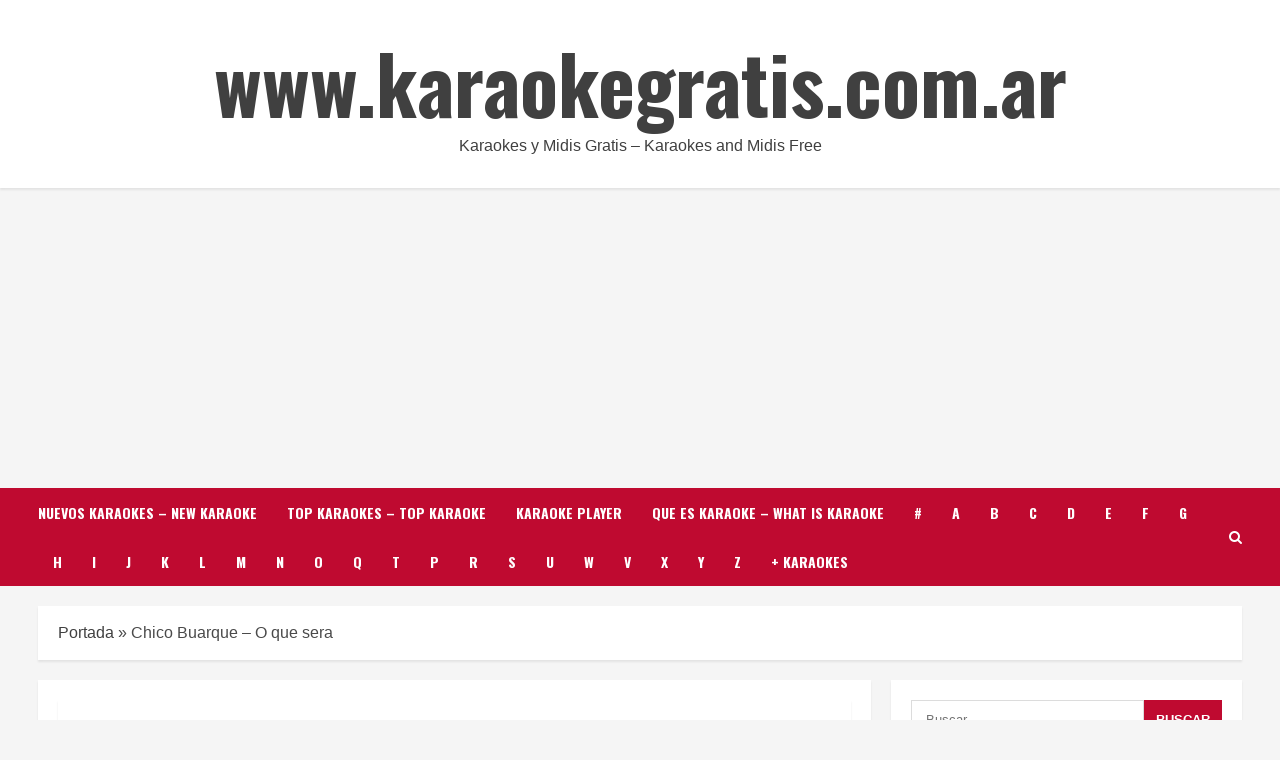

--- FILE ---
content_type: text/html; charset=UTF-8
request_url: https://www.karaokegratis.com.ar/2018/06/chico-buarque-o-que-sera/
body_size: 29774
content:
<!doctype html>
<html lang="es">
<head>
<meta charset="UTF-8">
<meta name="viewport" content="width=device-width, initial-scale=1">
<link rel="profile" href="https://gmpg.org/xfn/11">
<meta name='robots' content='index, follow, max-image-preview:large, max-snippet:-1, max-video-preview:-1' />
<link rel='preload' href='https://fonts.googleapis.com/css?family=Oswald%3A400%2C700%7COpen%2BSans%3A400%2C700&#038;subset=latin&#038;display=swap' as='style' onload="this.onload=null;this.rel='stylesheet'" type='text/css' media='all' crossorigin='anonymous'>
<link rel='preconnect' href='https://fonts.googleapis.com' crossorigin='anonymous'>
<link rel='preconnect' href='https://fonts.gstatic.com' crossorigin='anonymous'>
<!-- This site is optimized with the Yoast SEO plugin v20.6 - https://yoast.com/wordpress/plugins/seo/ -->
<title>Karaoke | Midi | Chico Buarque - O que sera | 2025 | Letras | Download Gratis | Free Download</title>
<meta name="description" content="Chico Buarque - O que sera - La pagina #1 de Karaoke. Mas de 100.000 karaokes y midis gratis para bajar libremente. ✔️ Entra ya y empezá a cantar y disfrutar con nuestra pagina!" />
<link rel="canonical" href="https://www.karaokegratis.com.ar/2018/06/chico-buarque-o-que-sera/" />
<meta property="og:locale" content="es_ES" />
<meta property="og:type" content="article" />
<meta property="og:title" content="Karaoke | Midi | Chico Buarque - O que sera | 2025 | Letras | Download Gratis | Free Download" />
<meta property="og:description" content="Chico Buarque - O que sera - La pagina #1 de Karaoke. Mas de 100.000 karaokes y midis gratis para bajar libremente. ✔️ Entra ya y empezá a cantar y disfrutar con nuestra pagina!" />
<meta property="og:url" content="https://www.karaokegratis.com.ar/2018/06/chico-buarque-o-que-sera/" />
<meta property="og:site_name" content="www.karaokegratis.com.ar" />
<meta property="article:published_time" content="2018-06-02T18:40:39+00:00" />
<meta name="author" content="karaokes y midis gratis" />
<meta name="twitter:card" content="summary_large_image" />
<meta name="twitter:creator" content="@karaoke_gratis" />
<meta name="twitter:site" content="@karaoke_gratis" />
<meta name="twitter:label1" content="Escrito por" />
<meta name="twitter:data1" content="karaokes y midis gratis" />
<script type="application/ld+json" class="yoast-schema-graph">{"@context":"https://schema.org","@graph":[{"@type":"Article","@id":"https://www.karaokegratis.com.ar/2018/06/chico-buarque-o-que-sera/#article","isPartOf":{"@id":"https://www.karaokegratis.com.ar/2018/06/chico-buarque-o-que-sera/"},"author":{"name":"karaokes y midis gratis","@id":"https://www.karaokegratis.com.ar/#/schema/person/b740f778b2512c7571740f6ba6244ad2"},"headline":"Chico Buarque &#8211; O que sera","datePublished":"2018-06-02T18:40:39+00:00","dateModified":"2018-06-02T18:40:39+00:00","mainEntityOfPage":{"@id":"https://www.karaokegratis.com.ar/2018/06/chico-buarque-o-que-sera/"},"wordCount":12,"commentCount":0,"publisher":{"@id":"https://www.karaokegratis.com.ar/#/schema/person/b740f778b2512c7571740f6ba6244ad2"},"image":{"@id":"https://www.karaokegratis.com.ar/2018/06/chico-buarque-o-que-sera/#primaryimage"},"thumbnailUrl":"https://www.karaokegratis.com.ar/wp-content/uploads/2020/03/karaokegratis.jpg","articleSection":["C"],"inLanguage":"es","potentialAction":[{"@type":"CommentAction","name":"Comment","target":["https://www.karaokegratis.com.ar/2018/06/chico-buarque-o-que-sera/#respond"]}]},{"@type":"WebPage","@id":"https://www.karaokegratis.com.ar/2018/06/chico-buarque-o-que-sera/","url":"https://www.karaokegratis.com.ar/2018/06/chico-buarque-o-que-sera/","name":"Karaoke | Midi | Chico Buarque - O que sera | 2025 | Letras | Download Gratis | Free Download","isPartOf":{"@id":"https://www.karaokegratis.com.ar/#website"},"primaryImageOfPage":{"@id":"https://www.karaokegratis.com.ar/2018/06/chico-buarque-o-que-sera/#primaryimage"},"image":{"@id":"https://www.karaokegratis.com.ar/2018/06/chico-buarque-o-que-sera/#primaryimage"},"thumbnailUrl":"https://www.karaokegratis.com.ar/wp-content/uploads/2020/03/karaokegratis.jpg","datePublished":"2018-06-02T18:40:39+00:00","dateModified":"2018-06-02T18:40:39+00:00","description":"Chico Buarque - O que sera - La pagina #1 de Karaoke. Mas de 100.000 karaokes y midis gratis para bajar libremente. ✔️ Entra ya y empezá a cantar y disfrutar con nuestra pagina!","breadcrumb":{"@id":"https://www.karaokegratis.com.ar/2018/06/chico-buarque-o-que-sera/#breadcrumb"},"inLanguage":"es","potentialAction":[{"@type":"ReadAction","target":["https://www.karaokegratis.com.ar/2018/06/chico-buarque-o-que-sera/"]}]},{"@type":"ImageObject","inLanguage":"es","@id":"https://www.karaokegratis.com.ar/2018/06/chico-buarque-o-que-sera/#primaryimage","url":"https://www.karaokegratis.com.ar/wp-content/uploads/2020/03/karaokegratis.jpg","contentUrl":"https://www.karaokegratis.com.ar/wp-content/uploads/2020/03/karaokegratis.jpg","width":910,"height":497},{"@type":"BreadcrumbList","@id":"https://www.karaokegratis.com.ar/2018/06/chico-buarque-o-que-sera/#breadcrumb","itemListElement":[{"@type":"ListItem","position":1,"name":"Portada","item":"https://www.karaokegratis.com.ar/"},{"@type":"ListItem","position":2,"name":"Chico Buarque &#8211; O que sera"}]},{"@type":"WebSite","@id":"https://www.karaokegratis.com.ar/#website","url":"https://www.karaokegratis.com.ar/","name":"www.karaokegratis.com.ar","description":"Karaokes y Midis Gratis - Karaokes and Midis Free","publisher":{"@id":"https://www.karaokegratis.com.ar/#/schema/person/b740f778b2512c7571740f6ba6244ad2"},"potentialAction":[{"@type":"SearchAction","target":{"@type":"EntryPoint","urlTemplate":"https://www.karaokegratis.com.ar/?s={search_term_string}"},"query-input":"required name=search_term_string"}],"inLanguage":"es"},{"@type":["Person","Organization"],"@id":"https://www.karaokegratis.com.ar/#/schema/person/b740f778b2512c7571740f6ba6244ad2","name":"karaokes y midis gratis","image":{"@type":"ImageObject","inLanguage":"es","@id":"https://www.karaokegratis.com.ar/#/schema/person/image/","url":"https://secure.gravatar.com/avatar/65a739d1ed74a5866f46c1b93242af10?s=96&d=mm&r=g","contentUrl":"https://secure.gravatar.com/avatar/65a739d1ed74a5866f46c1b93242af10?s=96&d=mm&r=g","caption":"karaokes y midis gratis"},"logo":{"@id":"https://www.karaokegratis.com.ar/#/schema/person/image/"},"url":"https://www.karaokegratis.com.ar/author/karaokegratis_ewewva/"}]}</script>
<!-- / Yoast SEO plugin. -->
<link rel='dns-prefetch' href='//fonts.googleapis.com' />
<link rel='dns-prefetch' href='//s.w.org' />
<link rel='preconnect' href='https://fonts.googleapis.com' />
<link rel='preconnect' href='https://fonts.gstatic.com' />
<link rel="alternate" type="application/rss+xml" title="www.karaokegratis.com.ar &raquo; Feed" href="https://www.karaokegratis.com.ar/feed/" />
<link rel="alternate" type="application/rss+xml" title="www.karaokegratis.com.ar &raquo; Feed de los comentarios" href="https://www.karaokegratis.com.ar/comments/feed/" />
<link rel="alternate" type="application/rss+xml" title="www.karaokegratis.com.ar &raquo; Comentario Chico Buarque &#8211; O que sera del feed" href="https://www.karaokegratis.com.ar/2018/06/chico-buarque-o-que-sera/feed/" />
<script type="text/javascript">
window._wpemojiSettings = {"baseUrl":"https:\/\/s.w.org\/images\/core\/emoji\/14.0.0\/72x72\/","ext":".png","svgUrl":"https:\/\/s.w.org\/images\/core\/emoji\/14.0.0\/svg\/","svgExt":".svg","source":{"concatemoji":"https:\/\/www.karaokegratis.com.ar\/wp-includes\/js\/wp-emoji-release.min.js?ver=6.0.11"}};
/*! This file is auto-generated */
!function(e,a,t){var n,r,o,i=a.createElement("canvas"),p=i.getContext&&i.getContext("2d");function s(e,t){var a=String.fromCharCode,e=(p.clearRect(0,0,i.width,i.height),p.fillText(a.apply(this,e),0,0),i.toDataURL());return p.clearRect(0,0,i.width,i.height),p.fillText(a.apply(this,t),0,0),e===i.toDataURL()}function c(e){var t=a.createElement("script");t.src=e,t.defer=t.type="text/javascript",a.getElementsByTagName("head")[0].appendChild(t)}for(o=Array("flag","emoji"),t.supports={everything:!0,everythingExceptFlag:!0},r=0;r<o.length;r++)t.supports[o[r]]=function(e){if(!p||!p.fillText)return!1;switch(p.textBaseline="top",p.font="600 32px Arial",e){case"flag":return s([127987,65039,8205,9895,65039],[127987,65039,8203,9895,65039])?!1:!s([55356,56826,55356,56819],[55356,56826,8203,55356,56819])&&!s([55356,57332,56128,56423,56128,56418,56128,56421,56128,56430,56128,56423,56128,56447],[55356,57332,8203,56128,56423,8203,56128,56418,8203,56128,56421,8203,56128,56430,8203,56128,56423,8203,56128,56447]);case"emoji":return!s([129777,127995,8205,129778,127999],[129777,127995,8203,129778,127999])}return!1}(o[r]),t.supports.everything=t.supports.everything&&t.supports[o[r]],"flag"!==o[r]&&(t.supports.everythingExceptFlag=t.supports.everythingExceptFlag&&t.supports[o[r]]);t.supports.everythingExceptFlag=t.supports.everythingExceptFlag&&!t.supports.flag,t.DOMReady=!1,t.readyCallback=function(){t.DOMReady=!0},t.supports.everything||(n=function(){t.readyCallback()},a.addEventListener?(a.addEventListener("DOMContentLoaded",n,!1),e.addEventListener("load",n,!1)):(e.attachEvent("onload",n),a.attachEvent("onreadystatechange",function(){"complete"===a.readyState&&t.readyCallback()})),(e=t.source||{}).concatemoji?c(e.concatemoji):e.wpemoji&&e.twemoji&&(c(e.twemoji),c(e.wpemoji)))}(window,document,window._wpemojiSettings);
</script>
<style type="text/css">
img.wp-smiley,
img.emoji {
display: inline !important;
border: none !important;
box-shadow: none !important;
height: 1em !important;
width: 1em !important;
margin: 0 0.07em !important;
vertical-align: -0.1em !important;
background: none !important;
padding: 0 !important;
}
</style>
<!-- <link rel='stylesheet' id='wp-block-library-css'  href='https://www.karaokegratis.com.ar/wp-includes/css/dist/block-library/style.min.css?ver=6.0.11' type='text/css' media='all' /> -->
<link rel="stylesheet" type="text/css" href="//www.karaokegratis.com.ar/wp-content/cache/wpfc-minified/fgih66dd/fr8q4.css" media="all"/>
<style id='wp-block-library-theme-inline-css' type='text/css'>
.wp-block-audio figcaption{color:#555;font-size:13px;text-align:center}.is-dark-theme .wp-block-audio figcaption{color:hsla(0,0%,100%,.65)}.wp-block-code{border:1px solid #ccc;border-radius:4px;font-family:Menlo,Consolas,monaco,monospace;padding:.8em 1em}.wp-block-embed figcaption{color:#555;font-size:13px;text-align:center}.is-dark-theme .wp-block-embed figcaption{color:hsla(0,0%,100%,.65)}.blocks-gallery-caption{color:#555;font-size:13px;text-align:center}.is-dark-theme .blocks-gallery-caption{color:hsla(0,0%,100%,.65)}.wp-block-image figcaption{color:#555;font-size:13px;text-align:center}.is-dark-theme .wp-block-image figcaption{color:hsla(0,0%,100%,.65)}.wp-block-pullquote{border-top:4px solid;border-bottom:4px solid;margin-bottom:1.75em;color:currentColor}.wp-block-pullquote__citation,.wp-block-pullquote cite,.wp-block-pullquote footer{color:currentColor;text-transform:uppercase;font-size:.8125em;font-style:normal}.wp-block-quote{border-left:.25em solid;margin:0 0 1.75em;padding-left:1em}.wp-block-quote cite,.wp-block-quote footer{color:currentColor;font-size:.8125em;position:relative;font-style:normal}.wp-block-quote.has-text-align-right{border-left:none;border-right:.25em solid;padding-left:0;padding-right:1em}.wp-block-quote.has-text-align-center{border:none;padding-left:0}.wp-block-quote.is-large,.wp-block-quote.is-style-large,.wp-block-quote.is-style-plain{border:none}.wp-block-search .wp-block-search__label{font-weight:700}:where(.wp-block-group.has-background){padding:1.25em 2.375em}.wp-block-separator.has-css-opacity{opacity:.4}.wp-block-separator{border:none;border-bottom:2px solid;margin-left:auto;margin-right:auto}.wp-block-separator.has-alpha-channel-opacity{opacity:1}.wp-block-separator:not(.is-style-wide):not(.is-style-dots){width:100px}.wp-block-separator.has-background:not(.is-style-dots){border-bottom:none;height:1px}.wp-block-separator.has-background:not(.is-style-wide):not(.is-style-dots){height:2px}.wp-block-table thead{border-bottom:3px solid}.wp-block-table tfoot{border-top:3px solid}.wp-block-table td,.wp-block-table th{padding:.5em;border:1px solid;word-break:normal}.wp-block-table figcaption{color:#555;font-size:13px;text-align:center}.is-dark-theme .wp-block-table figcaption{color:hsla(0,0%,100%,.65)}.wp-block-video figcaption{color:#555;font-size:13px;text-align:center}.is-dark-theme .wp-block-video figcaption{color:hsla(0,0%,100%,.65)}.wp-block-template-part.has-background{padding:1.25em 2.375em;margin-top:0;margin-bottom:0}
</style>
<style id='global-styles-inline-css' type='text/css'>
body{--wp--preset--color--black: #000000;--wp--preset--color--cyan-bluish-gray: #abb8c3;--wp--preset--color--white: #ffffff;--wp--preset--color--pale-pink: #f78da7;--wp--preset--color--vivid-red: #cf2e2e;--wp--preset--color--luminous-vivid-orange: #ff6900;--wp--preset--color--luminous-vivid-amber: #fcb900;--wp--preset--color--light-green-cyan: #7bdcb5;--wp--preset--color--vivid-green-cyan: #00d084;--wp--preset--color--pale-cyan-blue: #8ed1fc;--wp--preset--color--vivid-cyan-blue: #0693e3;--wp--preset--color--vivid-purple: #9b51e0;--wp--preset--gradient--vivid-cyan-blue-to-vivid-purple: linear-gradient(135deg,rgba(6,147,227,1) 0%,rgb(155,81,224) 100%);--wp--preset--gradient--light-green-cyan-to-vivid-green-cyan: linear-gradient(135deg,rgb(122,220,180) 0%,rgb(0,208,130) 100%);--wp--preset--gradient--luminous-vivid-amber-to-luminous-vivid-orange: linear-gradient(135deg,rgba(252,185,0,1) 0%,rgba(255,105,0,1) 100%);--wp--preset--gradient--luminous-vivid-orange-to-vivid-red: linear-gradient(135deg,rgba(255,105,0,1) 0%,rgb(207,46,46) 100%);--wp--preset--gradient--very-light-gray-to-cyan-bluish-gray: linear-gradient(135deg,rgb(238,238,238) 0%,rgb(169,184,195) 100%);--wp--preset--gradient--cool-to-warm-spectrum: linear-gradient(135deg,rgb(74,234,220) 0%,rgb(151,120,209) 20%,rgb(207,42,186) 40%,rgb(238,44,130) 60%,rgb(251,105,98) 80%,rgb(254,248,76) 100%);--wp--preset--gradient--blush-light-purple: linear-gradient(135deg,rgb(255,206,236) 0%,rgb(152,150,240) 100%);--wp--preset--gradient--blush-bordeaux: linear-gradient(135deg,rgb(254,205,165) 0%,rgb(254,45,45) 50%,rgb(107,0,62) 100%);--wp--preset--gradient--luminous-dusk: linear-gradient(135deg,rgb(255,203,112) 0%,rgb(199,81,192) 50%,rgb(65,88,208) 100%);--wp--preset--gradient--pale-ocean: linear-gradient(135deg,rgb(255,245,203) 0%,rgb(182,227,212) 50%,rgb(51,167,181) 100%);--wp--preset--gradient--electric-grass: linear-gradient(135deg,rgb(202,248,128) 0%,rgb(113,206,126) 100%);--wp--preset--gradient--midnight: linear-gradient(135deg,rgb(2,3,129) 0%,rgb(40,116,252) 100%);--wp--preset--duotone--dark-grayscale: url('#wp-duotone-dark-grayscale');--wp--preset--duotone--grayscale: url('#wp-duotone-grayscale');--wp--preset--duotone--purple-yellow: url('#wp-duotone-purple-yellow');--wp--preset--duotone--blue-red: url('#wp-duotone-blue-red');--wp--preset--duotone--midnight: url('#wp-duotone-midnight');--wp--preset--duotone--magenta-yellow: url('#wp-duotone-magenta-yellow');--wp--preset--duotone--purple-green: url('#wp-duotone-purple-green');--wp--preset--duotone--blue-orange: url('#wp-duotone-blue-orange');--wp--preset--font-size--small: 13px;--wp--preset--font-size--medium: 20px;--wp--preset--font-size--large: 36px;--wp--preset--font-size--x-large: 42px;}body { margin: 0; }body{--wp--style--block-gap: 24px;}.wp-site-blocks > .alignleft { float: left; margin-right: 2em; }.wp-site-blocks > .alignright { float: right; margin-left: 2em; }.wp-site-blocks > .aligncenter { justify-content: center; margin-left: auto; margin-right: auto; }.wp-site-blocks > * { margin-block-start: 0; margin-block-end: 0; }.wp-site-blocks > * + * { margin-block-start: var( --wp--style--block-gap ); }a{text-decoration: none;}.has-black-color{color: var(--wp--preset--color--black) !important;}.has-cyan-bluish-gray-color{color: var(--wp--preset--color--cyan-bluish-gray) !important;}.has-white-color{color: var(--wp--preset--color--white) !important;}.has-pale-pink-color{color: var(--wp--preset--color--pale-pink) !important;}.has-vivid-red-color{color: var(--wp--preset--color--vivid-red) !important;}.has-luminous-vivid-orange-color{color: var(--wp--preset--color--luminous-vivid-orange) !important;}.has-luminous-vivid-amber-color{color: var(--wp--preset--color--luminous-vivid-amber) !important;}.has-light-green-cyan-color{color: var(--wp--preset--color--light-green-cyan) !important;}.has-vivid-green-cyan-color{color: var(--wp--preset--color--vivid-green-cyan) !important;}.has-pale-cyan-blue-color{color: var(--wp--preset--color--pale-cyan-blue) !important;}.has-vivid-cyan-blue-color{color: var(--wp--preset--color--vivid-cyan-blue) !important;}.has-vivid-purple-color{color: var(--wp--preset--color--vivid-purple) !important;}.has-black-background-color{background-color: var(--wp--preset--color--black) !important;}.has-cyan-bluish-gray-background-color{background-color: var(--wp--preset--color--cyan-bluish-gray) !important;}.has-white-background-color{background-color: var(--wp--preset--color--white) !important;}.has-pale-pink-background-color{background-color: var(--wp--preset--color--pale-pink) !important;}.has-vivid-red-background-color{background-color: var(--wp--preset--color--vivid-red) !important;}.has-luminous-vivid-orange-background-color{background-color: var(--wp--preset--color--luminous-vivid-orange) !important;}.has-luminous-vivid-amber-background-color{background-color: var(--wp--preset--color--luminous-vivid-amber) !important;}.has-light-green-cyan-background-color{background-color: var(--wp--preset--color--light-green-cyan) !important;}.has-vivid-green-cyan-background-color{background-color: var(--wp--preset--color--vivid-green-cyan) !important;}.has-pale-cyan-blue-background-color{background-color: var(--wp--preset--color--pale-cyan-blue) !important;}.has-vivid-cyan-blue-background-color{background-color: var(--wp--preset--color--vivid-cyan-blue) !important;}.has-vivid-purple-background-color{background-color: var(--wp--preset--color--vivid-purple) !important;}.has-black-border-color{border-color: var(--wp--preset--color--black) !important;}.has-cyan-bluish-gray-border-color{border-color: var(--wp--preset--color--cyan-bluish-gray) !important;}.has-white-border-color{border-color: var(--wp--preset--color--white) !important;}.has-pale-pink-border-color{border-color: var(--wp--preset--color--pale-pink) !important;}.has-vivid-red-border-color{border-color: var(--wp--preset--color--vivid-red) !important;}.has-luminous-vivid-orange-border-color{border-color: var(--wp--preset--color--luminous-vivid-orange) !important;}.has-luminous-vivid-amber-border-color{border-color: var(--wp--preset--color--luminous-vivid-amber) !important;}.has-light-green-cyan-border-color{border-color: var(--wp--preset--color--light-green-cyan) !important;}.has-vivid-green-cyan-border-color{border-color: var(--wp--preset--color--vivid-green-cyan) !important;}.has-pale-cyan-blue-border-color{border-color: var(--wp--preset--color--pale-cyan-blue) !important;}.has-vivid-cyan-blue-border-color{border-color: var(--wp--preset--color--vivid-cyan-blue) !important;}.has-vivid-purple-border-color{border-color: var(--wp--preset--color--vivid-purple) !important;}.has-vivid-cyan-blue-to-vivid-purple-gradient-background{background: var(--wp--preset--gradient--vivid-cyan-blue-to-vivid-purple) !important;}.has-light-green-cyan-to-vivid-green-cyan-gradient-background{background: var(--wp--preset--gradient--light-green-cyan-to-vivid-green-cyan) !important;}.has-luminous-vivid-amber-to-luminous-vivid-orange-gradient-background{background: var(--wp--preset--gradient--luminous-vivid-amber-to-luminous-vivid-orange) !important;}.has-luminous-vivid-orange-to-vivid-red-gradient-background{background: var(--wp--preset--gradient--luminous-vivid-orange-to-vivid-red) !important;}.has-very-light-gray-to-cyan-bluish-gray-gradient-background{background: var(--wp--preset--gradient--very-light-gray-to-cyan-bluish-gray) !important;}.has-cool-to-warm-spectrum-gradient-background{background: var(--wp--preset--gradient--cool-to-warm-spectrum) !important;}.has-blush-light-purple-gradient-background{background: var(--wp--preset--gradient--blush-light-purple) !important;}.has-blush-bordeaux-gradient-background{background: var(--wp--preset--gradient--blush-bordeaux) !important;}.has-luminous-dusk-gradient-background{background: var(--wp--preset--gradient--luminous-dusk) !important;}.has-pale-ocean-gradient-background{background: var(--wp--preset--gradient--pale-ocean) !important;}.has-electric-grass-gradient-background{background: var(--wp--preset--gradient--electric-grass) !important;}.has-midnight-gradient-background{background: var(--wp--preset--gradient--midnight) !important;}.has-small-font-size{font-size: var(--wp--preset--font-size--small) !important;}.has-medium-font-size{font-size: var(--wp--preset--font-size--medium) !important;}.has-large-font-size{font-size: var(--wp--preset--font-size--large) !important;}.has-x-large-font-size{font-size: var(--wp--preset--font-size--x-large) !important;}
</style>
<!-- <link rel='stylesheet' id='bootstrap-css'  href='https://www.karaokegratis.com.ar/wp-content/themes/morenews/assets/bootstrap/css/bootstrap.min.css?ver=6.0.11' type='text/css' media='all' /> -->
<!-- <link rel='stylesheet' id='morenews-style-css'  href='https://www.karaokegratis.com.ar/wp-content/themes/morenews/style.min.css?ver=1.2.4' type='text/css' media='all' /> -->
<link rel="stylesheet" type="text/css" href="//www.karaokegratis.com.ar/wp-content/cache/wpfc-minified/l8ob01xl/e7j6w.css" media="all"/>
<style id='morenews-style-inline-css' type='text/css'>
body.aft-dark-mode #sidr,
body.aft-dark-mode,
body.aft-dark-mode.custom-background,
body.aft-dark-mode #af-preloader {
background-color: #000000;
}
body.aft-default-mode #sidr,
body.aft-default-mode #af-preloader,
body.aft-default-mode {
background-color: #f5f5f5;
}
.frm_style_formidable-style.with_frm_style .frm_compact .frm_dropzone.dz-clickable .dz-message, 
.frm_style_formidable-style.with_frm_style input[type=submit], 
.frm_style_formidable-style.with_frm_style .frm_submit input[type=button], 
.frm_style_formidable-style.with_frm_style .frm_submit button, 
.frm_form_submit_style, 
.frm_style_formidable-style.with_frm_style .frm-edit-page-btn,
.woocommerce span.onsale,
.woocommerce #respond input#submit.disabled, 
.woocommerce #respond input#submit:disabled, 
.woocommerce #respond input#submit:disabled[disabled], 
.woocommerce a.button.disabled, 
.woocommerce a.button:disabled, 
.woocommerce a.button:disabled[disabled], 
.woocommerce button.button.disabled, 
.woocommerce button.button:disabled, 
.woocommerce button.button:disabled[disabled], 
.woocommerce input.button.disabled, 
.woocommerce input.button:disabled, 
.woocommerce input.button:disabled[disabled],
.woocommerce #respond input#submit, 
.woocommerce a.button, 
.woocommerce button.button, 
.woocommerce input.button,
.woocommerce #respond input#submit.alt, 
.woocommerce a.button.alt, 
.woocommerce button.button.alt, 
.woocommerce input.button.alt,
.woocommerce-account .addresses .title .edit,
.widget-title-fill-and-border .wp-block-search__label,
.widget-title-fill-and-border .wp-block-group .wp-block-heading,
.widget-title-fill-and-no-border .wp-block-search__label,
.widget-title-fill-and-no-border .wp-block-group .wp-block-heading,
.widget-title-fill-and-border .wp_post_author_widget .widget-title .header-after,
.widget-title-fill-and-border .widget-title .heading-line,
.widget-title-fill-and-border .aft-posts-tabs-panel .nav-tabs>li>a.active,
.widget-title-fill-and-border .aft-main-banner-wrapper .widget-title .heading-line ,
.widget-title-fill-and-no-border .wp_post_author_widget .widget-title .header-after,
.widget-title-fill-and-no-border .widget-title .heading-line,
.widget-title-fill-and-no-border .aft-posts-tabs-panel .nav-tabs>li>a.active,
.widget-title-fill-and-no-border .aft-main-banner-wrapper .widget-title .heading-line,
a.sidr-class-sidr-button-close,
body.widget-title-border-bottom .header-after1 .heading-line-before, 
body.widget-title-border-bottom .widget-title .heading-line-before,
.widget-title-border-center .wp-block-search__label::after,
.widget-title-border-center .wp-block-group .wp-block-heading::after,
.widget-title-border-center .wp_post_author_widget .widget-title .heading-line-before,
.widget-title-border-center .aft-posts-tabs-panel .nav-tabs>li>a.active::after,
.widget-title-border-center .wp_post_author_widget .widget-title .header-after::after, 
.widget-title-border-center .widget-title .heading-line-after,
.widget-title-border-bottom .wp-block-search__label::after,
.widget-title-border-bottom .wp-block-group .wp-block-heading::after,
.widget-title-border-bottom .heading-line::before, 
.widget-title-border-bottom .wp-post-author-wrap .header-after::before,
.widget-title-border-bottom .aft-posts-tabs-panel .nav-tabs>li>a.active span::after,
.aft-dark-mode .is-style-fill a.wp-block-button__link:not(.has-background), 
.aft-default-mode .is-style-fill a.wp-block-button__link:not(.has-background),
body.aft-default-mode .reply a,
body.aft-dark-mode .reply a,
.aft-popular-taxonomies-lists span::before ,
.woocommerce div.product .woocommerce-tabs ul.tabs li.active,
#loader-wrapper div,
span.heading-line::before,
.wp-post-author-wrap .header-after::before,
body.aft-default-mode.woocommerce span.onsale,
body.aft-dark-mode input[type="button"],
body.aft-dark-mode input[type="reset"],
body.aft-dark-mode input[type="submit"],
body.aft-dark-mode .inner-suscribe input[type=submit],
body.aft-default-mode input[type="button"],
body.aft-default-mode input[type="reset"],
body.aft-default-mode input[type="submit"],
body.aft-default-mode .inner-suscribe input[type=submit],
.woocommerce-product-search button[type="submit"],
input.search-submit,
.wp-block-search__button,
.af-youtube-slider .af-video-wrap .af-bg-play i,
.af-youtube-video-list .entry-header-yt-video-wrapper .af-yt-video-play i,
.af-post-format i,
body .btn-style1 a:visited,
body .btn-style1 a,
body .morenews-pagination .nav-links .page-numbers.current,
body #scroll-up,
button,
body article.sticky .read-single:before,
.aft-readmore-wrapper a.aft-readmore:hover,
body.aft-dark-mode .aft-readmore-wrapper a.aft-readmore:hover, 
footer.site-footer .aft-readmore-wrapper a.aft-readmore:hover,
.aft-readmore-wrapper a.aft-readmore:hover,
body .trending-posts-vertical .trending-no{
background-color: #BF0A30;
}
div.wpforms-container-full button[type=submit]:hover,
div.wpforms-container-full button[type=submit]:not(:hover):not(:active){
background-color: #BF0A30 !important;
}
.grid-design-texts-over-image .aft-readmore-wrapper a.aft-readmore:hover, 
.aft-readmore-wrapper a.aft-readmore:hover,
body.aft-dark-mode .aft-readmore-wrapper a.aft-readmore:hover, 
body.aft-default-mode .aft-readmore-wrapper a.aft-readmore:hover, 
body.single .entry-header .aft-post-excerpt-and-meta .post-excerpt,
body.aft-dark-mode.single span.tags-links a:hover,
.morenews-pagination .nav-links .page-numbers.current,
.aft-readmore-wrapper a.aft-readmore:hover,
p.awpa-more-posts a:hover{
border-color: #BF0A30;
}
.wp-post-author-meta .wp-post-author-meta-more-posts a.awpa-more-posts:hover{
border-color: #BF0A30;
}
body:not(.rtl) .aft-popular-taxonomies-lists span::after {
border-left-color: #BF0A30;
}
body.rtl .aft-popular-taxonomies-lists span::after {
border-right-color: #BF0A30;
}
.widget-title-fill-and-no-border .wp-block-search__label::after,
.widget-title-fill-and-no-border .wp-block-group .wp-block-heading::after,
.widget-title-fill-and-no-border .aft-posts-tabs-panel .nav-tabs>li a.active::after,
.widget-title-fill-and-no-border .morenews-widget .widget-title::before,
.widget-title-fill-and-no-border .morenews-customizer .widget-title::before{
border-top-color: #BF0A30;
}
#scroll-up::after,
.aft-dark-mode #loader,
.aft-default-mode #loader {
border-bottom-color: #BF0A30;
}
footer.site-footer .wp-calendar-nav a:hover,
footer.site-footer .wp-block-latest-comments__comment-meta a:hover,
.aft-dark-mode .tagcloud a:hover, 
.aft-dark-mode .widget ul.menu >li a:hover, 
.aft-dark-mode .widget > ul > li a:hover,
.banner-exclusive-posts-wrapper a:hover,
.list-style .read-title h3 a:hover,
.grid-design-default .read-title h3 a:hover,
body.aft-dark-mode .banner-exclusive-posts-wrapper a:hover,
body.aft-dark-mode .banner-exclusive-posts-wrapper a:visited:hover,
body.aft-default-mode .banner-exclusive-posts-wrapper a:hover,
body.aft-default-mode .banner-exclusive-posts-wrapper a:visited:hover,
body.wp-post-author-meta .awpa-display-name a:hover,
.widget_text a ,
.post-description a:not(.aft-readmore), .post-description a:not(.aft-readmore):visited,
.wp_post_author_widget .wp-post-author-meta .awpa-display-name a:hover, 
.wp-post-author-meta .wp-post-author-meta-more-posts a.awpa-more-posts:hover,
body.aft-default-mode .af-breadcrumbs a:hover,
body.aft-dark-mode .af-breadcrumbs a:hover,
body .wp-block-latest-comments li.wp-block-latest-comments__comment a:hover,
body .site-footer .color-pad .read-title h3 a:hover,
body.aft-default-mode .site-footer .tagcloud a:hover,
body.aft-dark-mode .site-footer .tagcloud a:hover,
body.aft-default-mode .site-footer .wp-block-tag-cloud a:hover,
body.aft-dark-mode .site-footer .wp-block-tag-cloud a:hover,
body.aft-dark-mode #secondary .morenews-widget ul[class*="wp-block-"] a:hover,
body.aft-dark-mode #secondary .morenews-widget ol[class*="wp-block-"] a:hover,
body.aft-dark-mode a.post-edit-link:hover,
body.aft-default-mode #secondary .morenews-widget ul[class*="wp-block-"] a:hover,
body.aft-default-mode #secondary .morenews-widget ol[class*="wp-block-"] a:hover,
body.aft-default-mode a.post-edit-link:hover,
body.aft-default-mode #secondary .widget > ul > li a:hover,
body.aft-default-mode footer.comment-meta a:hover,
body.aft-dark-mode footer.comment-meta a:hover,
body.aft-default-mode .comment-form a:hover,
body.aft-dark-mode .comment-form a:hover,
body.aft-dark-mode .entry-content > .wp-block-tag-cloud a:not(.has-text-color):hover,
body.aft-default-mode .entry-content > .wp-block-tag-cloud a:not(.has-text-color):hover,
body.aft-dark-mode .entry-content .wp-block-archives-list.wp-block-archives a:not(.has-text-color):hover,
body.aft-default-mode .entry-content .wp-block-archives-list.wp-block-archives a:not(.has-text-color):hover,
body.aft-dark-mode .entry-content .wp-block-latest-posts a:not(.has-text-color):hover, 
body.aft-dark-mode .entry-content .wp-block-categories-list.wp-block-categories a:not(.has-text-color):hover,
body.aft-default-mode .entry-content .wp-block-latest-posts a:not(.has-text-color):hover, 
body.aft-default-mode .entry-content .wp-block-categories-list.wp-block-categories a:not(.has-text-color):hover,
.aft-default-mode .wp-block-archives-list.wp-block-archives a:not(.has-text-color):hover,
.aft-default-mode .wp-block-latest-posts a:not(.has-text-color):hover, 
.aft-default-mode .wp-block-categories-list.wp-block-categories a:not(.has-text-color):hover,
.aft-default-mode .wp-block-latest-comments li.wp-block-latest-comments__comment a:hover,
.aft-dark-mode .wp-block-archives-list.wp-block-archives a:not(.has-text-color):hover,
.aft-dark-mode .wp-block-latest-posts a:not(.has-text-color):hover, 
.aft-dark-mode .wp-block-categories-list.wp-block-categories a:not(.has-text-color):hover,
.aft-dark-mode .wp-block-latest-comments li.wp-block-latest-comments__comment a:hover,
body.aft-default-mode .site-footer .wp-block-latest-comments li.wp-block-latest-comments__comment a:hover,
body.aft-dark-mode .site-footer .wp-block-latest-comments li.wp-block-latest-comments__comment a:hover,
.aft-default-mode .site-footer .wp-block-archives-list.wp-block-archives a:not(.has-text-color):hover,
.aft-default-mode .site-footer .wp-block-latest-posts a:not(.has-text-color):hover, 
.aft-default-mode .site-footer .wp-block-categories-list.wp-block-categories a:not(.has-text-color):hover,
.aft-dark-mode .site-footer .wp-block-archives-list.wp-block-archives a:not(.has-text-color):hover,
.aft-dark-mode .site-footer .wp-block-latest-posts a:not(.has-text-color):hover, 
.aft-dark-mode .site-footer .wp-block-categories-list.wp-block-categories a:not(.has-text-color):hover,
body.aft-dark-mode .morenews-pagination .nav-links a.page-numbers:hover,
body.aft-default-mode .morenews-pagination .nav-links a.page-numbers:hover,
body .site-footer .secondary-footer a:hover,
body.aft-default-mode .aft-popular-taxonomies-lists ul li a:hover ,
body.aft-dark-mode .aft-popular-taxonomies-lists ul li a:hover,
body.aft-dark-mode .wp-calendar-nav a,
body .entry-content > .wp-block-heading a:not(.has-link-color),
body .entry-content > ul a,
body .entry-content > ol a,
body .entry-content > p a ,
body.aft-default-mode p.logged-in-as a,
body.aft-dark-mode p.logged-in-as a,
body.aft-dark-mode .woocommerce-loop-product__title:hover,
body.aft-default-mode .woocommerce-loop-product__title:hover,
a:hover,
p a,
.morenews-widget.widget_text a,
body.aft-default-mode .wp-block-latest-comments li.wp-block-latest-comments__comment a:hover,
body.aft-dark-mode .wp-block-latest-comments li.wp-block-latest-comments__comment a:hover,
.entry-content .wp-block-latest-comments a:not(.has-text-color):hover,
body.aft-default-mode .entry-content h1:not(.has-link-color):not(.wp-block-post-title) a,
body.aft-default-mode .entry-content h2:not(.has-link-color):not(.wp-block-post-title) a,
body.aft-default-mode .entry-content h3:not(.has-link-color):not(.wp-block-post-title) a,
body.aft-default-mode .entry-content h4:not(.has-link-color):not(.wp-block-post-title) a,
body.aft-default-mode .entry-content h5:not(.has-link-color):not(.wp-block-post-title) a,
body.aft-default-mode .entry-content h6:not(.has-link-color):not(.wp-block-post-title) a,
body.aft-dark-mode .entry-content h1:not(.has-link-color):not(.wp-block-post-title) a,
body.aft-dark-mode .entry-content h2:not(.has-link-color):not(.wp-block-post-title) a,
body.aft-dark-mode .entry-content h3:not(.has-link-color):not(.wp-block-post-title) a,
body.aft-dark-mode .entry-content h4:not(.has-link-color):not(.wp-block-post-title) a,
body.aft-dark-mode .entry-content h5:not(.has-link-color):not(.wp-block-post-title) a,
body.aft-dark-mode .entry-content h6:not(.has-link-color):not(.wp-block-post-title) a,
body.aft-default-mode .comment-content a,
body.aft-dark-mode .comment-content a,
body.aft-default-mode .post-excerpt a,
body.aft-dark-mode .post-excerpt a,
body.aft-default-mode .wp-block-tag-cloud a:hover,
body.aft-default-mode .tagcloud a:hover,
body.aft-default-mode.single span.tags-links a:hover,
body.aft-default-mode p.awpa-more-posts a:hover,
body.aft-default-mode p.awpa-website a:hover ,
body.aft-default-mode .wp-post-author-meta h4 a:hover,
body.aft-default-mode .widget ul.menu >li a:hover,
body.aft-default-mode .widget > ul > li a:hover,
body.aft-default-mode .nav-links a:hover,
body.aft-default-mode ul.trail-items li a:hover,
body.aft-dark-mode .wp-block-tag-cloud a:hover,
body.aft-dark-mode .tagcloud a:hover,
body.aft-dark-mode.single span.tags-links a:hover,
body.aft-dark-mode p.awpa-more-posts a:hover,
body.aft-dark-mode p.awpa-website a:hover ,
body.aft-dark-mode .widget ul.menu >li a:hover,
body.aft-dark-mode .nav-links a:hover,
body.aft-dark-mode ul.trail-items li a:hover{
color:#BF0A30;
}
@media only screen and (min-width: 992px){
body.aft-default-mode .morenews-header .main-navigation .menu-desktop > ul > li:hover > a:before,
body.aft-default-mode .morenews-header .main-navigation .menu-desktop > ul > li.current-menu-item > a:before {
background-color: #BF0A30;
}
}
.woocommerce-product-search button[type="submit"], input.search-submit{
background-color: #BF0A30;
}
.wp-calendar-nav a,
#wp-calendar tbody td a,
body.aft-dark-mode #wp-calendar tbody td#today,
body.aft-default-mode #wp-calendar tbody td#today,
body .entry-content > .wp-block-heading a:not(.has-link-color),
body .entry-content > ul a, body .entry-content > ul a:visited,
body .entry-content > ol a, body .entry-content > ol a:visited,
body .entry-content > p a, body .entry-content > p a:visited
{
color: #BF0A30;
}
.woocommerce-product-search button[type="submit"], input.search-submit,
body.single span.tags-links a:hover,
body .entry-content > .wp-block-heading a:not(.has-link-color),
body .entry-content > ul a, body .entry-content > ul a:visited,
body .entry-content > ol a, body .entry-content > ol a:visited,
body .entry-content > p a, body .entry-content > p a:visited{
border-color: #BF0A30;
}
@media only screen and (min-width: 993px){
.main-navigation .menu-desktop > li.current-menu-item::after, 
.main-navigation .menu-desktop > ul > li.current-menu-item::after, 
.main-navigation .menu-desktop > li::after, .main-navigation .menu-desktop > ul > li::after{
background-color: #BF0A30;
}
}
.site-title {
font-family: Oswald , sans-serif;
}
body,
button,
input,
select,
optgroup,
.cat-links li a,
.min-read,
.af-social-contacts .social-widget-menu .screen-reader-text,
textarea {
font-family: Open Sans, sans-serif;
}
.wp-block-blockspare-blockspare-tabs .bs-tabs-title-list li a.bs-tab-title,
.navigation.post-navigation .nav-links a,
div.custom-menu-link > a,
.exclusive-posts .exclusive-now span,
.aft-popular-taxonomies-lists span,
.exclusive-posts a,
.aft-posts-tabs-panel .nav-tabs>li>a,
.widget-title-border-bottom .aft-posts-tabs-panel .nav-tabs>li>a,
.nav-tabs>li,
.widget ul ul li, 
.widget ul.menu >li ,
.widget > ul > li,
.wp-block-search__label,
.wp-block-latest-posts.wp-block-latest-posts__list li,
.wp-block-latest-comments li.wp-block-latest-comments__comment,
.wp-block-group ul li a,
.main-navigation ul li a,
h1, h2, h3, h4, h5, h6 {
font-family: Oswald , sans-serif;
}
.elementor-page .elementor-section.elementor-section-full_width > .elementor-container,
.elementor-page .elementor-section.elementor-section-boxed > .elementor-container,
.elementor-default .elementor-section.elementor-section-full_width > .elementor-container,
.elementor-default .elementor-section.elementor-section-boxed > .elementor-container{
max-width: 1204px;
}
.container-wrapper .elementor {
max-width: 100%;
}
.full-width-content .elementor-section-stretched,
.align-content-left .elementor-section-stretched,
.align-content-right .elementor-section-stretched {
max-width: 100%;
left: 0 !important;
}
</style>
<!-- <link rel='stylesheet' id='centralnews-css'  href='https://www.karaokegratis.com.ar/wp-content/themes/centralnews/style.css?ver=1.2.4' type='text/css' media='all' /> -->
<link rel="stylesheet" type="text/css" href="//www.karaokegratis.com.ar/wp-content/cache/wpfc-minified/1f7xnm9r/e7j6w.css" media="all"/>
<link rel='stylesheet' id='morenews-google-fonts-css'  href='https://fonts.googleapis.com/css?family=Oswald%3A400%2C700%7COpen%2BSans%3A400%2C700&#038;subset=latin&#038;display=swap' type='text/css' media='all' />
<!-- <link rel='stylesheet' id='aft-icons-css'  href='https://www.karaokegratis.com.ar/wp-content/themes/morenews/assets/icons/style.css?ver=6.0.11' type='text/css' media='all' /> -->
<!-- <link rel='stylesheet' id='slick-css-css'  href='https://www.karaokegratis.com.ar/wp-content/themes/morenews/assets/slick/css/slick.min.css?ver=6.0.11' type='text/css' media='all' /> -->
<!-- <link rel='stylesheet' id='sidr-css'  href='https://www.karaokegratis.com.ar/wp-content/themes/morenews/assets/sidr/css/jquery.sidr.dark.css?ver=6.0.11' type='text/css' media='all' /> -->
<!-- <link rel='stylesheet' id='magnific-popup-css'  href='https://www.karaokegratis.com.ar/wp-content/themes/morenews/assets/magnific-popup/magnific-popup.css?ver=6.0.11' type='text/css' media='all' /> -->
<link rel="stylesheet" type="text/css" href="//www.karaokegratis.com.ar/wp-content/cache/wpfc-minified/ko10wjsj/e7j6w.css" media="all"/>
<script type='text/javascript' src='https://www.karaokegratis.com.ar/wp-includes/js/jquery/jquery.min.js?ver=3.6.0' id='jquery-core-js'></script>
<script type='text/javascript' src='https://www.karaokegratis.com.ar/wp-includes/js/jquery/jquery-migrate.min.js?ver=3.3.2' id='jquery-migrate-js'></script>
<script type='text/javascript' src='https://www.karaokegratis.com.ar/wp-content/themes/morenews/assets/background-script.js?ver=1.2.4' id='morenews-background-script-js'></script>
<link rel="https://api.w.org/" href="https://www.karaokegratis.com.ar/wp-json/" /><link rel="alternate" type="application/json" href="https://www.karaokegratis.com.ar/wp-json/wp/v2/posts/4250" /><link rel="EditURI" type="application/rsd+xml" title="RSD" href="https://www.karaokegratis.com.ar/xmlrpc.php?rsd" />
<link rel="wlwmanifest" type="application/wlwmanifest+xml" href="https://www.karaokegratis.com.ar/wp-includes/wlwmanifest.xml" /> 
<meta name="generator" content="WordPress 6.0.11" />
<link rel='shortlink' href='https://www.karaokegratis.com.ar/?p=4250' />
<link rel="alternate" type="application/json+oembed" href="https://www.karaokegratis.com.ar/wp-json/oembed/1.0/embed?url=https%3A%2F%2Fwww.karaokegratis.com.ar%2F2018%2F06%2Fchico-buarque-o-que-sera%2F" />
<link rel="alternate" type="text/xml+oembed" href="https://www.karaokegratis.com.ar/wp-json/oembed/1.0/embed?url=https%3A%2F%2Fwww.karaokegratis.com.ar%2F2018%2F06%2Fchico-buarque-o-que-sera%2F&#038;format=xml" />
<link rel="pingback" href="https://www.karaokegratis.com.ar/xmlrpc.php">      <meta name="onesignal" content="wordpress-plugin"/>
<script>
window.OneSignalDeferred = window.OneSignalDeferred || [];
OneSignalDeferred.push(function(OneSignal) {
var oneSignal_options = {};
window._oneSignalInitOptions = oneSignal_options;
oneSignal_options['serviceWorkerParam'] = { scope: '/' };
oneSignal_options['serviceWorkerPath'] = 'OneSignalSDKWorker.js.php';
OneSignal.Notifications.setDefaultUrl("https://www.karaokegratis.com.ar");
oneSignal_options['wordpress'] = true;
oneSignal_options['appId'] = 'f597c1eb-c760-495a-929d-1c8c1a0b39fc';
oneSignal_options['allowLocalhostAsSecureOrigin'] = true;
oneSignal_options['welcomeNotification'] = { };
oneSignal_options['welcomeNotification']['title'] = "";
oneSignal_options['welcomeNotification']['message'] = "Gracias por suscribirse!";
oneSignal_options['path'] = "https://www.karaokegratis.com.ar/wp-content/plugins/onesignal-free-web-push-notifications/sdk_files/";
oneSignal_options['safari_web_id'] = "web.onesignal.auto.31ba082c-c81b-42a5-be17-ec59d526e60e";
oneSignal_options['promptOptions'] = { };
oneSignal_options['promptOptions']['actionMessage'] = "Te gustaria recibir una notificacion cada vez que carguemos un NUEVO KARAOKE? 🎤🎼🎤🎼";
oneSignal_options['promptOptions']['acceptButtonText'] = "SI POR FAVOR";
oneSignal_options['promptOptions']['cancelButtonText'] = "NO GRACIAS";
OneSignal.init(window._oneSignalInitOptions);
OneSignal.Slidedown.promptPush()      });
function documentInitOneSignal() {
var oneSignal_elements = document.getElementsByClassName("OneSignal-prompt");
var oneSignalLinkClickHandler = function(event) { OneSignal.Notifications.requestPermission(); event.preventDefault(); };        for(var i = 0; i < oneSignal_elements.length; i++)
oneSignal_elements[i].addEventListener('click', oneSignalLinkClickHandler, false);
}
if (document.readyState === 'complete') {
documentInitOneSignal();
}
else {
window.addEventListener("load", function(event){
documentInitOneSignal();
});
}
</script>
<style type="text/css">
body .af-header-image.data-bg:before{
opacity:0;
}
.site-title a,
.site-header .site-branding .site-title a:visited,
.site-header .site-branding .site-title a:hover,
.site-description {
color: #404040;
}
.header-layout-3 .site-header .site-branding .site-title,
.site-branding .site-title {
font-size: 80px;
}
@media only screen and (max-width: 640px) {
.site-branding .site-title {
font-size: 40px;
}
}   
@media only screen and (max-width: 375px) {
.site-branding .site-title {
font-size: 32px;
}
}
</style>
<script async src="//pagead2.googlesyndication.com/pagead/js/adsbygoogle.js"></script>
<script>
(adsbygoogle = window.adsbygoogle || []).push({
google_ad_client: "ca-pub-6108080520746666",
enable_page_level_ads: true
});
</script>
<!-- Global site tag (gtag.js) - Google Analytics -->
<script async src="https://www.googletagmanager.com/gtag/js?id=UA-129104-2"></script>
<script>
window.dataLayer = window.dataLayer || [];
function gtag(){dataLayer.push(arguments);}
gtag('js', new Date());
gtag('config', 'UA-129104-2');
</script>
<script async src="//pagead2.googlesyndication.com/pagead/js/adsbygoogle.js"></script> <script> (adsbygoogle = window.adsbygoogle || []).push({ google_ad_client: "ca-pub-6108080520746666", enable_page_level_ads: true }); </script>
<script async src="https://fundingchoicesmessages.google.com/i/pub-6108080520746666?ers=1" nonce="8aycQaH8dBNXyH7KziRdsw"></script><script nonce="8aycQaH8dBNXyH7KziRdsw">(function() {function signalGooglefcPresent() {if (!window.frames['googlefcPresent']) {if (document.body) {const iframe = document.createElement('iframe'); iframe.style = 'width: 0; height: 0; border: none; z-index: -1000; left: -1000px; top: -1000px;'; iframe.style.display = 'none'; iframe.name = 'googlefcPresent'; document.body.appendChild(iframe);} else {setTimeout(signalGooglefcPresent, 0);}}}signalGooglefcPresent();})();</script>
<!-- Google Tag Manager -->
<script>(function(w,d,s,l,i){w[l]=w[l]||[];w[l].push({'gtm.start':
new Date().getTime(),event:'gtm.js'});var f=d.getElementsByTagName(s)[0],
j=d.createElement(s),dl=l!='dataLayer'?'&l='+l:'';j.async=true;j.src=
'https://www.googletagmanager.com/gtm.js?id='+i+dl;f.parentNode.insertBefore(j,f);
})(window,document,'script','dataLayer','GTM-TTZBPC22');</script>
<!-- End Google Tag Manager --></head>
<body data-rsssl=1 class="post-template-default single single-post postid-4250 single-format-standard wp-embed-responsive aft-default-mode aft-header-layout-centered header-image-default widget-title-border-bottom default-content-layout single-content-mode-default single-post-title-boxed align-content-left af-wide-layout">
<!-- Google Tag Manager (noscript) -->
<noscript><iframe src="https://www.googletagmanager.com/ns.html?id=GTM-TTZBPC22"
height="0" width="0" style="display:none;visibility:hidden"></iframe></noscript>
<!-- End Google Tag Manager (noscript) -->
<svg xmlns="http://www.w3.org/2000/svg" viewBox="0 0 0 0" width="0" height="0" focusable="false" role="none" style="visibility: hidden; position: absolute; left: -9999px; overflow: hidden;" ><defs><filter id="wp-duotone-dark-grayscale"><feColorMatrix color-interpolation-filters="sRGB" type="matrix" values=" .299 .587 .114 0 0 .299 .587 .114 0 0 .299 .587 .114 0 0 .299 .587 .114 0 0 " /><feComponentTransfer color-interpolation-filters="sRGB" ><feFuncR type="table" tableValues="0 0.49803921568627" /><feFuncG type="table" tableValues="0 0.49803921568627" /><feFuncB type="table" tableValues="0 0.49803921568627" /><feFuncA type="table" tableValues="1 1" /></feComponentTransfer><feComposite in2="SourceGraphic" operator="in" /></filter></defs></svg><svg xmlns="http://www.w3.org/2000/svg" viewBox="0 0 0 0" width="0" height="0" focusable="false" role="none" style="visibility: hidden; position: absolute; left: -9999px; overflow: hidden;" ><defs><filter id="wp-duotone-grayscale"><feColorMatrix color-interpolation-filters="sRGB" type="matrix" values=" .299 .587 .114 0 0 .299 .587 .114 0 0 .299 .587 .114 0 0 .299 .587 .114 0 0 " /><feComponentTransfer color-interpolation-filters="sRGB" ><feFuncR type="table" tableValues="0 1" /><feFuncG type="table" tableValues="0 1" /><feFuncB type="table" tableValues="0 1" /><feFuncA type="table" tableValues="1 1" /></feComponentTransfer><feComposite in2="SourceGraphic" operator="in" /></filter></defs></svg><svg xmlns="http://www.w3.org/2000/svg" viewBox="0 0 0 0" width="0" height="0" focusable="false" role="none" style="visibility: hidden; position: absolute; left: -9999px; overflow: hidden;" ><defs><filter id="wp-duotone-purple-yellow"><feColorMatrix color-interpolation-filters="sRGB" type="matrix" values=" .299 .587 .114 0 0 .299 .587 .114 0 0 .299 .587 .114 0 0 .299 .587 .114 0 0 " /><feComponentTransfer color-interpolation-filters="sRGB" ><feFuncR type="table" tableValues="0.54901960784314 0.98823529411765" /><feFuncG type="table" tableValues="0 1" /><feFuncB type="table" tableValues="0.71764705882353 0.25490196078431" /><feFuncA type="table" tableValues="1 1" /></feComponentTransfer><feComposite in2="SourceGraphic" operator="in" /></filter></defs></svg><svg xmlns="http://www.w3.org/2000/svg" viewBox="0 0 0 0" width="0" height="0" focusable="false" role="none" style="visibility: hidden; position: absolute; left: -9999px; overflow: hidden;" ><defs><filter id="wp-duotone-blue-red"><feColorMatrix color-interpolation-filters="sRGB" type="matrix" values=" .299 .587 .114 0 0 .299 .587 .114 0 0 .299 .587 .114 0 0 .299 .587 .114 0 0 " /><feComponentTransfer color-interpolation-filters="sRGB" ><feFuncR type="table" tableValues="0 1" /><feFuncG type="table" tableValues="0 0.27843137254902" /><feFuncB type="table" tableValues="0.5921568627451 0.27843137254902" /><feFuncA type="table" tableValues="1 1" /></feComponentTransfer><feComposite in2="SourceGraphic" operator="in" /></filter></defs></svg><svg xmlns="http://www.w3.org/2000/svg" viewBox="0 0 0 0" width="0" height="0" focusable="false" role="none" style="visibility: hidden; position: absolute; left: -9999px; overflow: hidden;" ><defs><filter id="wp-duotone-midnight"><feColorMatrix color-interpolation-filters="sRGB" type="matrix" values=" .299 .587 .114 0 0 .299 .587 .114 0 0 .299 .587 .114 0 0 .299 .587 .114 0 0 " /><feComponentTransfer color-interpolation-filters="sRGB" ><feFuncR type="table" tableValues="0 0" /><feFuncG type="table" tableValues="0 0.64705882352941" /><feFuncB type="table" tableValues="0 1" /><feFuncA type="table" tableValues="1 1" /></feComponentTransfer><feComposite in2="SourceGraphic" operator="in" /></filter></defs></svg><svg xmlns="http://www.w3.org/2000/svg" viewBox="0 0 0 0" width="0" height="0" focusable="false" role="none" style="visibility: hidden; position: absolute; left: -9999px; overflow: hidden;" ><defs><filter id="wp-duotone-magenta-yellow"><feColorMatrix color-interpolation-filters="sRGB" type="matrix" values=" .299 .587 .114 0 0 .299 .587 .114 0 0 .299 .587 .114 0 0 .299 .587 .114 0 0 " /><feComponentTransfer color-interpolation-filters="sRGB" ><feFuncR type="table" tableValues="0.78039215686275 1" /><feFuncG type="table" tableValues="0 0.94901960784314" /><feFuncB type="table" tableValues="0.35294117647059 0.47058823529412" /><feFuncA type="table" tableValues="1 1" /></feComponentTransfer><feComposite in2="SourceGraphic" operator="in" /></filter></defs></svg><svg xmlns="http://www.w3.org/2000/svg" viewBox="0 0 0 0" width="0" height="0" focusable="false" role="none" style="visibility: hidden; position: absolute; left: -9999px; overflow: hidden;" ><defs><filter id="wp-duotone-purple-green"><feColorMatrix color-interpolation-filters="sRGB" type="matrix" values=" .299 .587 .114 0 0 .299 .587 .114 0 0 .299 .587 .114 0 0 .299 .587 .114 0 0 " /><feComponentTransfer color-interpolation-filters="sRGB" ><feFuncR type="table" tableValues="0.65098039215686 0.40392156862745" /><feFuncG type="table" tableValues="0 1" /><feFuncB type="table" tableValues="0.44705882352941 0.4" /><feFuncA type="table" tableValues="1 1" /></feComponentTransfer><feComposite in2="SourceGraphic" operator="in" /></filter></defs></svg><svg xmlns="http://www.w3.org/2000/svg" viewBox="0 0 0 0" width="0" height="0" focusable="false" role="none" style="visibility: hidden; position: absolute; left: -9999px; overflow: hidden;" ><defs><filter id="wp-duotone-blue-orange"><feColorMatrix color-interpolation-filters="sRGB" type="matrix" values=" .299 .587 .114 0 0 .299 .587 .114 0 0 .299 .587 .114 0 0 .299 .587 .114 0 0 " /><feComponentTransfer color-interpolation-filters="sRGB" ><feFuncR type="table" tableValues="0.098039215686275 1" /><feFuncG type="table" tableValues="0 0.66274509803922" /><feFuncB type="table" tableValues="0.84705882352941 0.41960784313725" /><feFuncA type="table" tableValues="1 1" /></feComponentTransfer><feComposite in2="SourceGraphic" operator="in" /></filter></defs></svg>
<div id="page" class="site af-whole-wrapper">
<a class="skip-link screen-reader-text" href="#content">Saltar al contenido</a>
<header id="masthead" class="header-layout-centered morenews-header">
<div class="mid-header-wrapper "
>
<div class="mid-header">
<div class="container-wrapper">
<div class="mid-bar-flex">
<div class="logo">
<div class="site-branding ">
<p class="site-title font-family-1">
<a href="https://www.karaokegratis.com.ar/" class="site-title-anchor" rel="home">www.karaokegratis.com.ar</a>
</p>
<p class="site-description">Karaokes y Midis Gratis &#8211; Karaokes and Midis Free</p>
</div>
</div>
</div>
</div>
</div>
<div class="below-mid-header">
<div class="container-wrapper">
<div class="header-promotion">
</div>
</div>
</div>
</div>
<div id="main-navigation-bar" class="bottom-header">
<div class="container-wrapper">
<div class="bottom-nav">
<div class="offcanvas-navigaiton">
<div class="navigation-container">
<nav class="main-navigation clearfix">
<span class="toggle-menu" aria-controls="primary-menu" aria-expanded="false">
<a href="#" role="button" class="aft-void-menu" aria-expanded="false">
<span class="screen-reader-text">
Menú principal            </span>
<i class="ham"></i>
</a>
</span>
<div class="menu main-menu menu-desktop show-menu-border"><ul id="primary-menu" class="menu"><li id="menu-item-10593" class="menu-item menu-item-type-post_type menu-item-object-page menu-item-10593"><a href="https://www.karaokegratis.com.ar/nuevos-karaokes/">Nuevos Karaokes &#8211; New Karaoke</a></li>
<li id="menu-item-10590" class="menu-item menu-item-type-post_type menu-item-object-page menu-item-10590"><a href="https://www.karaokegratis.com.ar/top-karaokes/">Top Karaokes &#8211; Top Karaoke</a></li>
<li id="menu-item-4130" class="menu-item menu-item-type-post_type menu-item-object-page menu-item-4130"><a href="https://www.karaokegratis.com.ar/karaoke-player/">Karaoke Player</a></li>
<li id="menu-item-3235" class="menu-item menu-item-type-post_type menu-item-object-page menu-item-3235"><a href="https://www.karaokegratis.com.ar/que-es-karaoke/">Que es Karaoke &#8211; What is karaoke</a></li>
<li id="menu-item-3244" class="menu-item menu-item-type-taxonomy menu-item-object-category menu-item-3244"><a href="https://www.karaokegratis.com.ar/category/29/">#</a></li>
<li id="menu-item-3245" class="menu-item menu-item-type-taxonomy menu-item-object-category menu-item-3245"><a href="https://www.karaokegratis.com.ar/category/a/">A</a></li>
<li id="menu-item-3246" class="menu-item menu-item-type-taxonomy menu-item-object-category menu-item-3246"><a href="https://www.karaokegratis.com.ar/category/b/">B</a></li>
<li id="menu-item-3247" class="menu-item menu-item-type-taxonomy menu-item-object-category current-post-ancestor current-menu-parent current-post-parent menu-item-3247"><a href="https://www.karaokegratis.com.ar/category/c/">C</a></li>
<li id="menu-item-3248" class="menu-item menu-item-type-taxonomy menu-item-object-category menu-item-3248"><a href="https://www.karaokegratis.com.ar/category/d/">D</a></li>
<li id="menu-item-3249" class="menu-item menu-item-type-taxonomy menu-item-object-category menu-item-3249"><a href="https://www.karaokegratis.com.ar/category/e/">E</a></li>
<li id="menu-item-3250" class="menu-item menu-item-type-taxonomy menu-item-object-category menu-item-3250"><a href="https://www.karaokegratis.com.ar/category/f/">F</a></li>
<li id="menu-item-3251" class="menu-item menu-item-type-taxonomy menu-item-object-category menu-item-3251"><a href="https://www.karaokegratis.com.ar/category/g/">G</a></li>
<li id="menu-item-3252" class="menu-item menu-item-type-taxonomy menu-item-object-category menu-item-3252"><a href="https://www.karaokegratis.com.ar/category/h/">H</a></li>
<li id="menu-item-3253" class="menu-item menu-item-type-taxonomy menu-item-object-category menu-item-3253"><a href="https://www.karaokegratis.com.ar/category/i/">I</a></li>
<li id="menu-item-3254" class="menu-item menu-item-type-taxonomy menu-item-object-category menu-item-3254"><a href="https://www.karaokegratis.com.ar/category/j/">J</a></li>
<li id="menu-item-3255" class="menu-item menu-item-type-taxonomy menu-item-object-category menu-item-3255"><a href="https://www.karaokegratis.com.ar/category/k/">K</a></li>
<li id="menu-item-3256" class="menu-item menu-item-type-taxonomy menu-item-object-category menu-item-3256"><a href="https://www.karaokegratis.com.ar/category/l/">L</a></li>
<li id="menu-item-3258" class="menu-item menu-item-type-taxonomy menu-item-object-category menu-item-3258"><a href="https://www.karaokegratis.com.ar/category/m/">M</a></li>
<li id="menu-item-3259" class="menu-item menu-item-type-taxonomy menu-item-object-category menu-item-3259"><a href="https://www.karaokegratis.com.ar/category/n/">N</a></li>
<li id="menu-item-3260" class="menu-item menu-item-type-taxonomy menu-item-object-category menu-item-3260"><a href="https://www.karaokegratis.com.ar/category/o/">O</a></li>
<li id="menu-item-3262" class="menu-item menu-item-type-taxonomy menu-item-object-category menu-item-3262"><a href="https://www.karaokegratis.com.ar/category/q/">Q</a></li>
<li id="menu-item-3265" class="menu-item menu-item-type-taxonomy menu-item-object-category menu-item-3265"><a href="https://www.karaokegratis.com.ar/category/t/">T</a></li>
<li id="menu-item-3261" class="menu-item menu-item-type-taxonomy menu-item-object-category menu-item-3261"><a href="https://www.karaokegratis.com.ar/category/p/">P</a></li>
<li id="menu-item-3263" class="menu-item menu-item-type-taxonomy menu-item-object-category menu-item-3263"><a href="https://www.karaokegratis.com.ar/category/r/">R</a></li>
<li id="menu-item-3264" class="menu-item menu-item-type-taxonomy menu-item-object-category menu-item-3264"><a href="https://www.karaokegratis.com.ar/category/s/">S</a></li>
<li id="menu-item-3266" class="menu-item menu-item-type-taxonomy menu-item-object-category menu-item-3266"><a href="https://www.karaokegratis.com.ar/category/u/">U</a></li>
<li id="menu-item-3269" class="menu-item menu-item-type-taxonomy menu-item-object-category menu-item-3269"><a href="https://www.karaokegratis.com.ar/category/w/">W</a></li>
<li id="menu-item-3268" class="menu-item menu-item-type-taxonomy menu-item-object-category menu-item-3268"><a href="https://www.karaokegratis.com.ar/category/v/">V</a></li>
<li id="menu-item-3270" class="menu-item menu-item-type-taxonomy menu-item-object-category menu-item-3270"><a href="https://www.karaokegratis.com.ar/category/x/">X</a></li>
<li id="menu-item-3271" class="menu-item menu-item-type-taxonomy menu-item-object-category menu-item-3271"><a href="https://www.karaokegratis.com.ar/category/y/">Y</a></li>
<li id="menu-item-3272" class="menu-item menu-item-type-taxonomy menu-item-object-category menu-item-3272"><a href="https://www.karaokegratis.com.ar/category/z/">Z</a></li>
<li id="menu-item-11297" class="menu-item menu-item-type-custom menu-item-object-custom menu-item-11297"><a href="http://www.karaokes.com.ar">+ Karaokes</a></li>
</ul></div>      </nav>
</div>
<div class="search-watch">
<div class="af-search-wrap">
<div class="search-overlay">
<a href="#" title="Search" class="search-icon">
<i class="fa fa-search"></i>
</a>
<div class="af-search-form">
<form role="search" method="get" class="search-form" action="https://www.karaokegratis.com.ar/">
<label>
<span class="screen-reader-text">Buscar:</span>
<input type="search" class="search-field" placeholder="Buscar &hellip;" value="" name="s" />
</label>
<input type="submit" class="search-submit" value="Buscar" />
</form>        </div>
</div>
</div>
</div>
</div>
</div>
</div>
</header>
<!-- end slider-section -->
<div id="content" class="container-wrapper">
<div class="af-breadcrumbs font-family-1 color-pad">
<span><span><a href="https://www.karaokegratis.com.ar/">Portada</a></span> » <span class="breadcrumb_last" aria-current="page">Chico Buarque &#8211; O que sera</span></span>
</div>
<div class="section-block-upper">
<div id="primary" class="content-area">
<main id="main" class="site-main">
<article id="post-4250" class="af-single-article post-4250 post type-post status-publish format-standard has-post-thumbnail hentry category-c">
<div class="entry-content-wrap read-single social-after-title">
<header class="entry-header pos-rel">
<div class="read-details">
<div class="entry-header-details af-cat-widget-carousel">
<div class="figure-categories read-categories figure-categories-bg ">
<ul class="cat-links"><li class="meta-category">
<a class="morenews-categories category-color-1" href="https://www.karaokegratis.com.ar/category/c/" aria-label="C">
C
</a>
</li></ul>                        </div>
<h1 class="entry-title">Chico Buarque &#8211; O que sera</h1>
<div class="aft-post-excerpt-and-meta color-pad">
<div class="post-excerpt">
Chico Buarque - O que sera                                </div>
<div class="entry-meta">
<span class="item-metadata posts-author byline">
<a href="https://www.karaokegratis.com.ar/author/karaokegratis_ewewva/" aria-label="karaokes y midis gratis">
karaokes y midis gratis                </a>
</span>
<span class="item-metadata posts-date">
<i class="far fa-clock" aria-hidden="true"></i>
<a href="https://www.karaokegratis.com.ar/2018/06/02/" aria-label="Posted on 02/06/2018">02/06/2018</a>                </span>
<div class="aft-comment-view-share">
</div>
</div>
</div>
</div>
</div>
</header><!-- .entry-header -->
<!-- end slider-section -->
<div class="read-img pos-rel">
<div class="post-thumbnail full-width-image">
<img width="910" height="497" src="https://www.karaokegratis.com.ar/wp-content/uploads/2020/03/karaokegratis.jpg" class="attachment-morenews-featured size-morenews-featured wp-post-image" alt="karaokegratis" srcset="https://www.karaokegratis.com.ar/wp-content/uploads/2020/03/karaokegratis.jpg 910w, https://www.karaokegratis.com.ar/wp-content/uploads/2020/03/karaokegratis-300x164.jpg 300w, https://www.karaokegratis.com.ar/wp-content/uploads/2020/03/karaokegratis-768x419.jpg 768w, https://www.karaokegratis.com.ar/wp-content/uploads/2020/03/karaokegratis-750x410.jpg 750w" sizes="(max-width: 910px) 100vw, 910px" loading="lazy" decoding="async" />                </div>
</div>
<div class="color-pad">
<div class="entry-content read-details">
<div id="text-9" class="widget morenews-widget widget_text amr_widget">			<div class="textwidget"><p><script async src="https://pagead2.googlesyndication.com/pagead/js/adsbygoogle.js?client=ca-pub-6108080520746666" crossorigin="anonymous"></script><br />
<ins class="adsbygoogle" style="display: block;" data-ad-format="autorelaxed" data-ad-client="ca-pub-6108080520746666" data-ad-slot="5203199258"></ins><br />
<script>
(adsbygoogle = window.adsbygoogle || []).push({});
</script></p>
<p style="text-align: center;"><img src="https://www.karaokegratis.com.ar/banderas/espana.png" alt="Bandera España" /></p>
<p>Gracias por visitarnos!! Recorda que nuestra pagina es absolutamente gratis. No tenes que registrarte ni nada parecido, no te vamos a pedir ningun dato. Solo mantenemos el sitio gracias a los banner que vas a ver en distintos lugares de la pagina. (Si alguno te parece interesante, dale click!!!)&#8230;&#8230;.</p>
<p style="text-align: center;"><img src="https://www.karaokegratis.com.ar/banderas/eeuu.png" alt="Bandera EEUU" /></p>
<p>Thanks for visiting us!! Remember that our page is absolutely free. You do not have to register or anything like that, we will not ask you for any information. We only maintain the site thanks to the banner that you will see in different places on the page. (If you find some interesting, click on it!).</p>
<p><script async src="https://pagead2.googlesyndication.com/pagead/js/adsbygoogle.js?client=ca-pub-6108080520746666" crossorigin="anonymous"></script><br />
<!-- karagratis-adaptable --><br />
<ins class="adsbygoogle" style="display: block;" data-ad-client="ca-pub-6108080520746666" data-ad-slot="9299791786" data-ad-format="auto" data-full-width-responsive="true"></ins><br />
<script>
(adsbygoogle = window.adsbygoogle || []).push({});
</script></p>
<p style="text-align: center;"><img src="https://www.karaokegratis.com.ar/banderas/brasil.png" alt="Bandera Brasil" /></p>
<p>Obrigado pela visita!! Lembre-se que a nossa página é absolutamente gratuita. Você não precisa se registrar ou algo assim, não lhe pediremos nenhuma informação. Nós só mantemos o site graças ao banner que você verá em diferentes lugares da página. (Se você achar algum interessante, clique nele!).</p>
<p style="text-align: center;"><img src="https://www.karaokegratis.com.ar/banderas/italia.png" alt="Bandera Italia" /></p>
<p>Grazie per averci visitato !! Ricorda che la nostra pagina è assolutamente gratuita. Non devi registrarti o cose del genere, non ti chiederemo alcuna informazione. Manteniamo il sito solo grazie al banner che vedrai in diversi punti della pagina. (Se trovi qualcosa di interessante, fai clic su di esso!).</p>
<p style="text-align: center;"><img src="https://www.karaokegratis.com.ar/banderas/alemania.png" alt="Bandera Alemania" /></p>
<p>Danke für Ihren Besuch! Denken Sie daran, dass unsere Seite absolut kostenlos ist. Sie müssen sich nicht registrieren oder ähnliches, wir werden Sie nicht nach Informationen fragen. Wir pflegen die Seite nur dank des Banners, den Sie an verschiedenen Stellen auf der Seite sehen werden. (Wenn Sie etwas Interessantes finden, klicken Sie darauf!).</p>
<p style="text-align: center;"><img src="https://www.karaokegratis.com.ar/banderas/francia.png" alt="Bandera Francia" /></p>
<p>Merci de visiter!! Rappelez-vous que notre page est entièrement gratuite. Vous n&#8217;êtes pas obligé de vous enregistrer ou quelque chose comme ça, nous ne vous demanderons aucune information. Nous maintenons uniquement le site grâce à la bannière que vous verrez dans différents endroits de la page. (Si vous trouvez quelque chose d&#8217;intéressant, cliquez dessus!)</p>
<p style="text-align: center;"><img src="https://www.karaokegratis.com.ar/banderas/rusia.png" alt="Bandera Rusia" /></p>
<p>Спасибо, что посетили нас! Помните, что наша страница абсолютно бесплатна. Вам не нужно регистрироваться или что-то в этом роде, мы не будем просить вас о какой-либо информации. Мы поддерживаем сайт только благодаря баннеру, который вы увидите в разных местах на странице. (Если вы найдете что-то интересное, нажмите на него!).</p>
<p style="text-align: center;"><img src="https://www.karaokegratis.com.ar/banderas/china.png" alt="Bandera China" /></p>
<p>感谢您访问我们！ 请记住，我们的网页是完全免费的。 您不必注册或者其他类似的东西，我们不会要求您提供任何信息。 我们只保留该网站，感谢您将在页面上的不同位置看到的横幅。 （如果你觉得有些有趣，请点击它！）</p>
</div>
</div>      
<tr>
<div align="center"><script async src="https://pagead2.googlesyndication.com/pagead/js/adsbygoogle.js?client=ca-pub-6108080520746666"
crossorigin="anonymous"></script>
<!-- karaokegratis_2018_300x600_vertical -->
<ins class="adsbygoogle"
style="display:inline-block;width:300px;height:600px"
data-ad-client="ca-pub-6108080520746666"
data-ad-slot="9991480878"></ins>
<script>
(adsbygoogle = window.adsbygoogle || []).push({});
</script></div>
<tr>
<td bgcolor="#FFFFFF"><div align="center">
<div id="text-6" class="widget morenews-widget widget_text amr_widget">			<div class="textwidget"><table border="0" width="100%" cellspacing="0" cellpadding="0" align="center">
<tbody>
<tr>
<td bgcolor="#FFFFFF">
<div align="center">
<p>Somos la Pagina #1 para Descargar Karaokes y Midis</p>
<p>*****<br />
We are the Page #1 to Download Karaokes and Midis</p>
</div>
</td>
</tr>
<tr>
<td bgcolor="#FFFFFF">
<div align="center"></div>
</td>
</tr>
</tbody>
</table>
</div>
</div>      
</div></td>
</tr>
<tr>
<div align="center"><script async src="https://pagead2.googlesyndication.com/pagead/js/adsbygoogle.js?client=ca-pub-6108080520746666"
crossorigin="anonymous"></script>
<!-- karaokegratis_2018_300x600_vertical -->
<ins class="adsbygoogle"
style="display:inline-block;width:300px;height:600px"
data-ad-client="ca-pub-6108080520746666"
data-ad-slot="9991480878"></ins>
<script>
(adsbygoogle = window.adsbygoogle || []).push({});
</script></div>
</tr>
<tr>
<td bgcolor="#FFFFFF"><div align="center">
<div id="text-10" class="widget morenews-widget widget_text amr_widget">			<div class="textwidget"><p>¡No dude en visitarnos nuevamente y agregar nuestra página a sus favoritos! ¡Estamos subiendo constantemente nuevos karaokes!<br />
*****<br />
Do not hesitate to visit us again and add our page to your favorites! We are constantly uploading new karaokes!<br />
*****</p>
<div align="center"><script async src="https://pagead2.googlesyndication.com/pagead/js/adsbygoogle.js?client=ca-pub-6108080520746666"
crossorigin="anonymous"></script><br />
<!-- karaokegratis-2022-vertical-adaptable --><br />
<ins class="adsbygoogle"
style="display:block"
data-ad-client="ca-pub-6108080520746666"
data-ad-slot="7383458271"
data-ad-format="auto"
data-full-width-responsive="true"></ins><br />
<script>
(adsbygoogle = window.adsbygoogle || []).push({});
</script></div>
</div>
</div>      
</div></td>
</tr>
<tr>
<td bgcolor="#FFFFFF"><div align="center">
<div id="text-11" class="widget morenews-widget widget_text amr_widget">			<div class="textwidget"><p>Recuerde que tenemos Karaokes y Midis en muchos idiomas diferentes. Castellano, Ingles, Portugues, Italiano, Aleman, Frances, Ruso, Chino y muchos mas. Descarga los que quieras gratis.<br />
*****<br />
<script async src="https://pagead2.googlesyndication.com/pagead/js/adsbygoogle.js?client=ca-pub-6108080520746666" crossorigin="anonymous"></script><br />
<!-- karagratis-adaptable --><br />
<ins class="adsbygoogle" style="display: block;" data-ad-client="ca-pub-6108080520746666" data-ad-slot="9299791786" data-ad-format="auto" data-full-width-responsive="true"></ins><br />
<script>
(adsbygoogle = window.adsbygoogle || []).push({});
</script></p>
<p>Remember that we have Karaoke and Midis in many different languages. Spanish, English, Portuguese, Italian, German, French, Russian, Chinese and many more. Download the ones you want for free<br />
*****</p>
<p><script async src="https://pagead2.googlesyndication.com/pagead/js/adsbygoogle.js?client=ca-pub-6108080520746666" crossorigin="anonymous"></script><br />
<!-- karagratis-adaptable --><br />
<ins class="adsbygoogle" style="display: block;" data-ad-client="ca-pub-6108080520746666" data-ad-slot="9299791786" data-ad-format="auto" data-full-width-responsive="true"></ins><br />
<script>
(adsbygoogle = window.adsbygoogle || []).push({});
</script></p>
</div>
</div>      
</div></td>
</tr>
<tr>
<td bgcolor="#FFFFFF"><div align="center">
<script async src="//pagead2.googlesyndication.com/pagead/js/adsbygoogle.js"></script>
<ins class="adsbygoogle"
style="display:block; text-align:center;"
data-ad-layout="in-article"
data-ad-format="fluid"
data-ad-client="ca-pub-6108080520746666"
data-ad-slot="5656735765"></ins>
<script>
(adsbygoogle = window.adsbygoogle || []).push({});
</script>    
</div></td>
</tr>
<p> </p>
<tr>
<td bgcolor="#FFFFFF"><div align="center"></div></td>
</tr>
<tr>
<td bgcolor="#FFFFFF"><div align="center">
<script async src="https://pagead2.googlesyndication.com/pagead/js/adsbygoogle.js?client=ca-pub-6108080520746666"
crossorigin="anonymous"></script>
<!-- karaokegratis_2018_300x600_vertical -->
<ins class="adsbygoogle"
style="display:block"
data-ad-client="ca-pub-6108080520746666"
data-ad-slot="9991480878"
data-ad-format="auto"></ins>
<script>
(adsbygoogle = window.adsbygoogle || []).push({});
</script>   
</div></td>
</tr>
</table><p style="text-align: center;"><strong><span id="more-4250"></span></strong></p>
<p style="text-align: center;"><a href="https://karaokegratis.com.ar/wp-content/uploads/2018/06/Chico Buarque - O que sera.zip"><strong>Chico Buarque &#8211; O que sera</strong></a></p>
<div align="center"><script async src="https://pagead2.googlesyndication.com/pagead/js/adsbygoogle.js?client=ca-pub-6108080520746666"
crossorigin="anonymous"></script>
<!-- karaokegratis_2018_300x600_vertical -->
<ins class="adsbygoogle"
style="display:inline-block;width:300px;height:600px"
data-ad-client="ca-pub-6108080520746666"
data-ad-slot="9991480878"></ins>
<script>
(adsbygoogle = window.adsbygoogle || []).push({});
</script></div>
<p> </p>
<div align="center">Video Relacionado
<p><a href="https://www.youtube.com/watch?v=1LXiJaNBi8E" target="_blank" rel="noopener"><img src="https://www.karaokegratis.com.ar/wp-content/uploads/2020/06/video_karaokegratis.jpg" alt="" width="713" height="407" /></a></p><div class="tptn_counter" id="tptn_counter_4250">295 - 1</div><div class='yarpp yarpp-related yarpp-related-website yarpp-template-list'>
<!-- YARPP List -->
<h3>Karaokes relacionados:</h3><ol>
<li><a href="https://www.karaokegratis.com.ar/2018/06/claude-barzotti-le-rital/" rel="bookmark" title="Claude Barzotti &#8211; Le Rital">Claude Barzotti &#8211; Le Rital</a></li>
<li><a href="https://www.karaokegratis.com.ar/2018/06/abba-voulez-vou/" rel="bookmark" title="Abba &#8211; Voulez Vous">Abba &#8211; Voulez Vous</a></li>
<li><a href="https://www.karaokegratis.com.ar/2018/06/edith-piaf-les-trois-cloches/" rel="bookmark" title="Edith Piaf &#8211; Les Trois Cloches">Edith Piaf &#8211; Les Trois Cloches</a></li>
<li><a href="https://www.karaokegratis.com.ar/2018/06/abba-voulez-vous-2/" rel="bookmark" title="Abba &#8211; Voulez Vous">Abba &#8211; Voulez Vous</a></li>
<li><a href="https://www.karaokegratis.com.ar/2018/06/kelly-key-adoleta/" rel="bookmark" title="Kelly Key &#8211; Adoleta">Kelly Key &#8211; Adoleta</a></li>
<li><a href="https://www.karaokegratis.com.ar/2018/06/djavan-samurai/" rel="bookmark" title="Djavan &#8211; Samurai">Djavan &#8211; Samurai</a></li>
<li><a href="https://www.karaokegratis.com.ar/2018/06/all-of-me-count-basie-orchestra/" rel="bookmark" title="All Of Me &#8211; Count Basie Orchestra">All Of Me &#8211; Count Basie Orchestra</a></li>
<li><a href="https://www.karaokegratis.com.ar/2018/06/france-gall-les-sucettes-a-l-anis/" rel="bookmark" title="France Gall &#8211; Les Sucettes A L Anis">France Gall &#8211; Les Sucettes A L Anis</a></li>
<li><a href="https://www.karaokegratis.com.ar/2018/06/fat-family-eu-nao-vou/" rel="bookmark" title="Fat Family &#8211; Eu Nao Vou">Fat Family &#8211; Eu Nao Vou</a></li>
<li><a href="https://www.karaokegratis.com.ar/2018/06/fat-family-eu-nao-vou-2/" rel="bookmark" title="Fat Family &#8211; Eu Nao Vou">Fat Family &#8211; Eu Nao Vou</a></li>
<li><a href="https://www.karaokegratis.com.ar/2018/06/so-pra-contrariar-essa-tal-liberdade/" rel="bookmark" title="So pra Contrariar &#8211; Essa tal liberdade">So pra Contrariar &#8211; Essa tal liberdade</a></li>
<li><a href="https://www.karaokegratis.com.ar/2018/11/farruko-fantasias/" rel="bookmark" title="Farruko &#8211; Fantasías">Farruko &#8211; Fantasías</a></li>
<li><a href="https://www.karaokegratis.com.ar/2015/01/legiao-urbana-faroeste-caboclo-parte-ii/" rel="bookmark" title="Legiao Urbana &#8211; Faroeste caboclo parte II">Legiao Urbana &#8211; Faroeste caboclo parte II</a></li>
<li><a href="https://www.karaokegratis.com.ar/2018/11/los-flamers-flamazo-navideno/" rel="bookmark" title="Los Flamers &#8211; Flamazo Navideño">Los Flamers &#8211; Flamazo Navideño</a></li>
<li><a href="https://www.karaokegratis.com.ar/2016/11/coldplay-feat-rihanna-princess-of-china/" rel="bookmark" title="Coldplay Feat Rihanna &#8211; Princess Of China">Coldplay Feat Rihanna &#8211; Princess Of China</a></li>
<li><a href="https://www.karaokegratis.com.ar/2018/06/ellie-goulding-burn/" rel="bookmark" title="Ellie Goulding &#8211; Burn">Ellie Goulding &#8211; Burn</a></li>
<li><a href="https://www.karaokegratis.com.ar/2018/06/roberto-carlos-desde-el-fondo-de-mi-corazon/" rel="bookmark" title="Roberto Carlos &#8211; Desde El Fondo De Mi Corazon">Roberto Carlos &#8211; Desde El Fondo De Mi Corazon</a></li>
<li><a href="https://www.karaokegratis.com.ar/2018/06/celia-cruz-la-negra-tiene-tumbao/" rel="bookmark" title="Celia Cruz &#8211; La Negra Tiene Tumbao">Celia Cruz &#8211; La Negra Tiene Tumbao</a></li>
<li><a href="https://www.karaokegratis.com.ar/2018/06/christina-aguilera-i-turn-to-you/" rel="bookmark" title="Christina Aguilera &#8211; I Turn To You">Christina Aguilera &#8211; I Turn To You</a></li>
<li><a href="https://www.karaokegratis.com.ar/2018/06/david-bisbal-ft-sebastian-yatra-a-partir-de-hoy/" rel="bookmark" title="David Bisbal ft Sebastian Yatra &#8211; A partir de hoy">David Bisbal ft Sebastian Yatra &#8211; A partir de hoy</a></li>
<li><a href="https://www.karaokegratis.com.ar/2018/06/destinys-child-nasty-girl/" rel="bookmark" title="Destiny&#8217;s Child &#8211; Nasty Girl">Destiny&#8217;s Child &#8211; Nasty Girl</a></li>
<li><a href="https://www.karaokegratis.com.ar/2018/06/diego-torres-por-la-vereda-del-sol/" rel="bookmark" title="Diego Torres &#8211; Por la vereda del sol">Diego Torres &#8211; Por la vereda del sol</a></li>
<li><a href="https://www.karaokegratis.com.ar/2019/02/anuel-aa-daddy-yankee-karol-g-ozuna-j-balvin-china/" rel="bookmark" title="Anuel AA, Daddy Yankee, Karol G, Ozuna &#038; J Balvin &#8211; China">Anuel AA, Daddy Yankee, Karol G, Ozuna &#038; J Balvin &#8211; China</a></li>
<li><a href="https://www.karaokegratis.com.ar/2018/06/prince-royce-te-robare/" rel="bookmark" title="Prince Royce &#8211; Te Robare">Prince Royce &#8211; Te Robare</a></li>
<li><a href="https://www.karaokegratis.com.ar/2018/06/maluma-el-prestamo/" rel="bookmark" title="Maluma &#8211; El prestamo">Maluma &#8211; El prestamo</a></li>
<li><a href="https://www.karaokegratis.com.ar/2018/06/fleetwood-mac-big-love-2/" rel="bookmark" title="Fleetwood Mac &#8211; Big love">Fleetwood Mac &#8211; Big love</a></li>
<li><a href="https://www.karaokegratis.com.ar/2018/06/gal-costa-pra-machucar-meu-coracao/" rel="bookmark" title="Gal Costa &#8211; Pra Machucar Meu Coracao">Gal Costa &#8211; Pra Machucar Meu Coracao</a></li>
<li><a href="https://www.karaokegratis.com.ar/2018/11/post-malone-wow/" rel="bookmark" title="Post Malone &#8211; Wow">Post Malone &#8211; Wow</a></li>
<li><a href="https://www.karaokegratis.com.ar/2018/06/djavan-capim/" rel="bookmark" title="Djavan &#8211; Capim">Djavan &#8211; Capim</a></li>
<li><a href="https://www.karaokegratis.com.ar/2016/11/vogues-youre-the-one/" rel="bookmark" title="Vogues &#8211; You&#8217;re the one">Vogues &#8211; You&#8217;re the one</a></li>
<li><a href="https://www.karaokegratis.com.ar/2018/06/diego-torres-que-ser/" rel="bookmark" title="Diego Torres &#8211; Que Ser">Diego Torres &#8211; Que Ser</a></li>
<li><a href="https://www.karaokegratis.com.ar/2018/06/divers-comptines-noel-blanc/" rel="bookmark" title="Divers Comptines &#8211; Noel Blanc">Divers Comptines &#8211; Noel Blanc</a></li>
<li><a href="https://www.karaokegratis.com.ar/2018/06/yandel-ft-j-balvin-muy-personal/" rel="bookmark" title="Yandel ft J Balvin &#8211; Muy Personal">Yandel ft J Balvin &#8211; Muy Personal</a></li>
<li><a href="https://www.karaokegratis.com.ar/2018/11/chris-brown-ft-drake-no-guidance/" rel="bookmark" title="Chris Brown ft. Drake &#8211; No Guidance">Chris Brown ft. Drake &#8211; No Guidance</a></li>
<li><a href="https://www.karaokegratis.com.ar/2018/11/rosalia-j-balvin-ft-el-guincho-con-altura/" rel="bookmark" title="ROSALÍA, J Balvin ft. El Guincho &#8211; Con Altura">ROSALÍA, J Balvin ft. El Guincho &#8211; Con Altura</a></li>
<li><a href="https://www.karaokegratis.com.ar/2015/06/marc-anthony-y-como-es-el/" rel="bookmark" title="Marc Anthony &#8211; Y como es el">Marc Anthony &#8211; Y como es el</a></li>
<li><a href="https://www.karaokegratis.com.ar/2018/06/franco-battiato-shock-in-my-town/" rel="bookmark" title="Franco Battiato &#8211; Shock in my town">Franco Battiato &#8211; Shock in my town</a></li>
<li><a href="https://www.karaokegratis.com.ar/2019/05/jay-z-crazy-in-love/" rel="bookmark" title="Jay Z &#8211; Crazy in love">Jay Z &#8211; Crazy in love</a></li>
<li><a href="https://www.karaokegratis.com.ar/2019/11/braulio-en-la-carcel-de-tu-piel/" rel="bookmark" title="Braulio &#8211; En la carcel de tu piel">Braulio &#8211; En la carcel de tu piel</a></li>
<li><a href="https://www.karaokegratis.com.ar/2018/06/olga-tanon-ft-chino-miranda-como-en-las-vegas/" rel="bookmark" title="Olga Tañon ft Chino Miranda &#8211; Como en las Vegas">Olga Tañon ft Chino Miranda &#8211; Como en las Vegas</a></li>
<li><a href="https://www.karaokegratis.com.ar/2019/07/john-lennon-happy-x-mas-war-is-over/" rel="bookmark" title="John Lennon &#8211; Happy X Mas (War Is Over)">John Lennon &#8211; Happy X Mas (War Is Over)</a></li>
<li><a href="https://www.karaokegratis.com.ar/2018/06/sugar-ray-someday/" rel="bookmark" title="Sugar Ray &#8211; Someday">Sugar Ray &#8211; Someday</a></li>
<li><a href="https://www.karaokegratis.com.ar/2018/06/sugar-ray-when-it-s-over/" rel="bookmark" title="Sugar Ray &#8211; When It&#8217;s Over">Sugar Ray &#8211; When It&#8217;s Over</a></li>
<li><a href="https://www.karaokegratis.com.ar/2018/06/edwin-luna-y-la-trakalosa-de-monterrey-fijate-que-si/" rel="bookmark" title="Edwin Luna y La Trakalosa de Monterrey &#8211; Fijate que si">Edwin Luna y La Trakalosa de Monterrey &#8211; Fijate que si</a></li>
<li><a href="https://www.karaokegratis.com.ar/2015/05/wawanco-lucerito/" rel="bookmark" title="Wawanco &#8211; Lucerito">Wawanco &#8211; Lucerito</a></li>
<li><a href="https://www.karaokegratis.com.ar/2015/08/natasha-tanto/" rel="bookmark" title="Natasha &#8211; Tanto">Natasha &#8211; Tanto</a></li>
<li><a href="https://www.karaokegratis.com.ar/2019/05/jovenes-pordioseros-esto-no-se-ve/" rel="bookmark" title="Jovenes Pordioseros &#8211; Esto no se ve">Jovenes Pordioseros &#8211; Esto no se ve</a></li>
<li><a href="https://www.karaokegratis.com.ar/2018/11/sech-ft-darell-otro-trago/" rel="bookmark" title="Sech ft. Darell &#8211; Otro Trago">Sech ft. Darell &#8211; Otro Trago</a></li>
<li><a href="https://www.karaokegratis.com.ar/2018/11/karol-g-anuel-aa-culpables/" rel="bookmark" title="KAROL G, Anuel AA &#8211; Culpables">KAROL G, Anuel AA &#8211; Culpables</a></li>
<li><a href="https://www.karaokegratis.com.ar/2015/02/los-castro-llorar-por-dentro/" rel="bookmark" title="Los Castro &#8211; Llorar Por Dentro">Los Castro &#8211; Llorar Por Dentro</a></li>
</ol>
</div>
<div class="post-item-metadata entry-meta author-links">
</div>
</div><!-- .entry-content -->
</div>
</div>
<div id="comments" class="comments-area">
<div id="respond" class="comment-respond">
<h3 id="reply-title" class="comment-reply-title">Deja una respuesta <small><a rel="nofollow" id="cancel-comment-reply-link" href="/2018/06/chico-buarque-o-que-sera/#respond" style="display:none;">Cancelar la respuesta</a></small></h3><form action="https://www.karaokegratis.com.ar/wp-comments-post.php" method="post" id="commentform" class="comment-form" novalidate><p class="comment-notes"><span id="email-notes">Tu dirección de correo electrónico no será publicada.</span> <span class="required-field-message" aria-hidden="true">Los campos obligatorios están marcados con <span class="required" aria-hidden="true">*</span></span></p><p class="comment-form-comment"><label for="comment">Comentario <span class="required" aria-hidden="true">*</span></label> <textarea id="comment" name="comment" cols="45" rows="8" maxlength="65525" required></textarea></p><p class="comment-form-author"><label for="author">Nombre <span class="required" aria-hidden="true">*</span></label> <input id="author" name="author" type="text" value="" size="30" maxlength="245" required /></p>
<p class="comment-form-email"><label for="email">Correo electrónico <span class="required" aria-hidden="true">*</span></label> <input id="email" name="email" type="email" value="" size="30" maxlength="100" aria-describedby="email-notes" required /></p>
<p class="comment-form-url"><label for="url">Web</label> <input id="url" name="url" type="url" value="" size="30" maxlength="200" /></p>
<p class="form-submit"><input name="submit" type="submit" id="submit" class="submit" value="Publicar el comentario" /> <input type='hidden' name='comment_post_ID' value='4250' id='comment_post_ID' />
<input type='hidden' name='comment_parent' id='comment_parent' value='0' />
</p><p style="display: none;"><input type="hidden" id="akismet_comment_nonce" name="akismet_comment_nonce" value="8b82fbae38" /></p><p style="display: none !important;" class="akismet-fields-container" data-prefix="ak_"><label>&#916;<textarea name="ak_hp_textarea" cols="45" rows="8" maxlength="100"></textarea></label><input type="hidden" id="ak_js_1" name="ak_js" value="208"/><script>document.getElementById( "ak_js_1" ).setAttribute( "value", ( new Date() ).getTime() );</script></p></form>	</div><!-- #respond -->
</div><!-- #comments -->
<div class="promotionspace enable-promotionspace">
<div class="af-reated-posts morenews-customizer">
<div class="af-title-subtitle-wrap">
<h2 class="widget-title header-after1 ">
<span class="heading-line-before"></span>
<span class="heading-line">KARAOKES RELACIONADOS</span>
<span class="heading-line-after"></span>
</h2>
</div>
<div class="af-container-row clearfix">
<div class="col-3 float-l pad latest-posts-grid af-sec-post">
<div class="pos-rel read-single color-pad clearfix af-cat-widget-carousel grid-design-default">
<div class="read-img pos-rel read-bg-img">
<a class="aft-post-image-link"
href="https://www.karaokegratis.com.ar/2025/07/camila-cabello-ft-ed-sheeran-bam-bam-2/">Camila Cabello ft Ed Sheeran &#8211; Bam Bam</a>
<img width="300" height="164" src="https://www.karaokegratis.com.ar/wp-content/uploads/2020/03/karaokegratis-300x164.jpg" class="attachment-medium size-medium wp-post-image" alt="karaokegratis" loading="lazy" srcset="https://www.karaokegratis.com.ar/wp-content/uploads/2020/03/karaokegratis-300x164.jpg 300w, https://www.karaokegratis.com.ar/wp-content/uploads/2020/03/karaokegratis-768x419.jpg 768w, https://www.karaokegratis.com.ar/wp-content/uploads/2020/03/karaokegratis-750x410.jpg 750w, https://www.karaokegratis.com.ar/wp-content/uploads/2020/03/karaokegratis.jpg 910w" sizes="(max-width: 300px) 100vw, 300px" decoding="async" />
<div class="post-format-and-min-read-wrap">
</div>
<div class="category-min-read-wrap">
<div class="read-categories">
<ul class="cat-links"><li class="meta-category">
<a class="morenews-categories category-color-1" href="https://www.karaokegratis.com.ar/category/c/" aria-label="C">
C
</a>
</li></ul>                            </div>
</div>
</div>
<div class="pad read-details color-tp-pad">
<div class="read-title">
<h3>
<a href="https://www.karaokegratis.com.ar/2025/07/camila-cabello-ft-ed-sheeran-bam-bam-2/" aria-label="Camila Cabello ft Ed Sheeran &#8211; Bam Bam">Camila Cabello ft Ed Sheeran &#8211; Bam Bam</a>
</h3>
</div>
<div class="post-item-metadata entry-meta author-links">
<span class="item-metadata posts-date">
<i class="far fa-clock" aria-hidden="true"></i>
<a href="https://www.karaokegratis.com.ar/2025/07/03/" aria-label="Posted on 03/07/2025">03/07/2025</a>                </span>
<span class="aft-comment-view-share">
</span>
</div>
</div>
</div>
</div>
<div class="col-3 float-l pad latest-posts-grid af-sec-post">
<div class="pos-rel read-single color-pad clearfix af-cat-widget-carousel grid-design-default">
<div class="read-img pos-rel read-bg-img">
<a class="aft-post-image-link"
href="https://www.karaokegratis.com.ar/2024/07/coti-nada-fue-un-error-version-bachata/">Coti &#8211; Nada fue un error (Version Bachata)</a>
<img width="300" height="164" src="https://www.karaokegratis.com.ar/wp-content/uploads/2020/03/karaokegratis-300x164.jpg" class="attachment-medium size-medium wp-post-image" alt="karaokegratis" loading="lazy" srcset="https://www.karaokegratis.com.ar/wp-content/uploads/2020/03/karaokegratis-300x164.jpg 300w, https://www.karaokegratis.com.ar/wp-content/uploads/2020/03/karaokegratis-768x419.jpg 768w, https://www.karaokegratis.com.ar/wp-content/uploads/2020/03/karaokegratis-750x410.jpg 750w, https://www.karaokegratis.com.ar/wp-content/uploads/2020/03/karaokegratis.jpg 910w" sizes="(max-width: 300px) 100vw, 300px" decoding="async" />
<div class="post-format-and-min-read-wrap">
</div>
<div class="category-min-read-wrap">
<div class="read-categories">
<ul class="cat-links"><li class="meta-category">
<a class="morenews-categories category-color-1" href="https://www.karaokegratis.com.ar/category/c/" aria-label="C">
C
</a>
</li></ul>                            </div>
</div>
</div>
<div class="pad read-details color-tp-pad">
<div class="read-title">
<h3>
<a href="https://www.karaokegratis.com.ar/2024/07/coti-nada-fue-un-error-version-bachata/" aria-label="Coti &#8211; Nada fue un error (Version Bachata)">Coti &#8211; Nada fue un error (Version Bachata)</a>
</h3>
</div>
<div class="post-item-metadata entry-meta author-links">
<span class="item-metadata posts-date">
<i class="far fa-clock" aria-hidden="true"></i>
<a href="https://www.karaokegratis.com.ar/2024/07/25/" aria-label="Posted on 25/07/2024">25/07/2024</a>                </span>
<span class="aft-comment-view-share">
<span class="aft-comment-count">
<a href="https://www.karaokegratis.com.ar/2024/07/coti-nada-fue-un-error-version-bachata/">
<i class="far fa-comment"></i>
<span class="aft-show-hover">
4            </span>
</a>
</span>
</span>
</div>
</div>
</div>
</div>
<div class="col-3 float-l pad latest-posts-grid af-sec-post">
<div class="pos-rel read-single color-pad clearfix af-cat-widget-carousel grid-design-default">
<div class="read-img pos-rel read-bg-img">
<a class="aft-post-image-link"
href="https://www.karaokegratis.com.ar/2024/02/carnaval-cidade-maravilhosa-2/">Carnaval &#8211; Cidade Maravilhosa</a>
<img width="300" height="164" src="https://www.karaokegratis.com.ar/wp-content/uploads/2020/03/karaokegratis-300x164.jpg" class="attachment-medium size-medium wp-post-image" alt="karaokegratis" loading="lazy" srcset="https://www.karaokegratis.com.ar/wp-content/uploads/2020/03/karaokegratis-300x164.jpg 300w, https://www.karaokegratis.com.ar/wp-content/uploads/2020/03/karaokegratis-768x419.jpg 768w, https://www.karaokegratis.com.ar/wp-content/uploads/2020/03/karaokegratis-750x410.jpg 750w, https://www.karaokegratis.com.ar/wp-content/uploads/2020/03/karaokegratis.jpg 910w" sizes="(max-width: 300px) 100vw, 300px" decoding="async" />
<div class="post-format-and-min-read-wrap">
</div>
<div class="category-min-read-wrap">
<div class="read-categories">
<ul class="cat-links"><li class="meta-category">
<a class="morenews-categories category-color-1" href="https://www.karaokegratis.com.ar/category/c/" aria-label="C">
C
</a>
</li></ul>                            </div>
</div>
</div>
<div class="pad read-details color-tp-pad">
<div class="read-title">
<h3>
<a href="https://www.karaokegratis.com.ar/2024/02/carnaval-cidade-maravilhosa-2/" aria-label="Carnaval &#8211; Cidade Maravilhosa">Carnaval &#8211; Cidade Maravilhosa</a>
</h3>
</div>
<div class="post-item-metadata entry-meta author-links">
<span class="item-metadata posts-date">
<i class="far fa-clock" aria-hidden="true"></i>
<a href="https://www.karaokegratis.com.ar/2024/02/18/" aria-label="Posted on 18/02/2024">18/02/2024</a>                </span>
<span class="aft-comment-view-share">
</span>
</div>
</div>
</div>
</div>
</div>
</div>
</div>
</article>
</main><!-- #main -->
</div><!-- #primary -->
<div id="secondary" class="sidebar-area sidebar-sticky-top">
<aside class="widget-area color-pad">
<div id="search-2" class="widget morenews-widget widget_search"><form role="search" method="get" class="search-form" action="https://www.karaokegratis.com.ar/">
<label>
<span class="screen-reader-text">Buscar:</span>
<input type="search" class="search-field" placeholder="Buscar &hellip;" value="" name="s" />
</label>
<input type="submit" class="search-submit" value="Buscar" />
</form></div>
<div id="recent-posts-2" class="widget morenews-widget widget_recent_entries">
<h2 class="widget-title widget-title-1"><span class="heading-line-before"></span><span class="heading-line">Karaokes recientes &#8211; New Karaoke</span><span class="heading-line-after"></span></h2>
<ul>
<li>
<a href="https://www.karaokegratis.com.ar/2026/01/harry-styles-as-it-was-2/">Harry Styles &#8211; As It Was</a>
</li>
<li>
<a href="https://www.karaokegratis.com.ar/2026/01/taylor-swift-all-of-the-girls-you-loved-before/">Taylor Swift &#8211; All Of The Girls You Loved Before</a>
</li>
<li>
<a href="https://www.karaokegratis.com.ar/2026/01/olivia-rodrigo-the-grudge/">Olivia Rodrigo &#8211; The Grudge</a>
</li>
<li>
<a href="https://www.karaokegratis.com.ar/2026/01/adele-i-drink-wine/">Adele &#8211; I Drink Wine</a>
</li>
<li>
<a href="https://www.karaokegratis.com.ar/2026/01/jason-derulo-marry-me/">Jason Derulo &#8211; Marry Me</a>
</li>
<li>
<a href="https://www.karaokegratis.com.ar/2026/01/lil-nas-x-industry-baby/">Lil Nas X &#8211; Industry Baby</a>
</li>
<li>
<a href="https://www.karaokegratis.com.ar/2025/11/dua-lipa-love-again/">Dua Lipa &#8211; Love Again</a>
</li>
<li>
<a href="https://www.karaokegratis.com.ar/2025/11/lewis-capaldi-forget-me/">Lewis Capaldi &#8211; Forget Me</a>
</li>
<li>
<a href="https://www.karaokegratis.com.ar/2025/11/calvin-harris-stay-with-me/">Calvin Harris &#8211; Stay With Me</a>
</li>
<li>
<a href="https://www.karaokegratis.com.ar/2025/11/drake-hotline-bling/">Drake &#8211; Hotline Bling</a>
</li>
<li>
<a href="https://www.karaokegratis.com.ar/2025/11/beyonce-break-my-soul/">Beyonce &#8211; Break My Soul</a>
</li>
<li>
<a href="https://www.karaokegratis.com.ar/2025/11/alice-cooper-welcome-to-my-nightmare/">Alice Cooper &#8211; Welcome To My Nightmare</a>
</li>
<li>
<a href="https://www.karaokegratis.com.ar/2025/08/dua-lipa-physical-2/">Dua Lipa &#8211; Physical</a>
</li>
<li>
<a href="https://www.karaokegratis.com.ar/2025/08/taylor-swift-london-boy/">Taylor Swift &#8211; London Boy</a>
</li>
<li>
<a href="https://www.karaokegratis.com.ar/2025/08/olivia-rodrigo-cant-catch-me-now/">Olivia Rodrigo &#8211; Can&#8217;t Catch Me Now</a>
</li>
<li>
<a href="https://www.karaokegratis.com.ar/2025/08/adele-can-i-get-it/">Adele &#8211; Can I Get It</a>
</li>
<li>
<a href="https://www.karaokegratis.com.ar/2025/08/imagine-dragons-enemy/">Imagine Dragons &#8211; Enemy</a>
</li>
<li>
<a href="https://www.karaokegratis.com.ar/2025/08/jonas-brothers-waffle-house/">Jonas Brothers &#8211; Waffle House</a>
</li>
<li>
<a href="https://www.karaokegratis.com.ar/2025/08/michael-buble-its-beginning-to-look-a-lot-like-christmas/">Michael Buble &#8211; Its Beginning To Look A Lot Like Christmas</a>
</li>
<li>
<a href="https://www.karaokegratis.com.ar/2025/08/fall-out-boy-love-from-the-other-side/">Fall Out Boy &#8211; Love From The Other Side</a>
</li>
<li>
<a href="https://www.karaokegratis.com.ar/2025/08/kate-bush-running-up-that-hill-2/">Kate Bush &#8211; Running Up That Hill</a>
</li>
<li>
<a href="https://www.karaokegratis.com.ar/2025/08/one-direction-little-things-2/">One Direction &#8211; Little Things</a>
</li>
<li>
<a href="https://www.karaokegratis.com.ar/2025/07/dua-lipa-levitating/">Dua Lipa &#8211; Levitating</a>
</li>
<li>
<a href="https://www.karaokegratis.com.ar/2025/07/ariana-grande-yes-and/">Ariana Grande &#8211; Yes, And</a>
</li>
<li>
<a href="https://www.karaokegratis.com.ar/2025/07/lady-gaga-ft-bruno-mars-die-with-a-smile/">Lady Gaga ft Bruno Mars &#8211; Die With A Smile</a>
</li>
<li>
<a href="https://www.karaokegratis.com.ar/2025/07/linkin-park-lost/">Linkin Park &#8211; Lost</a>
</li>
<li>
<a href="https://www.karaokegratis.com.ar/2025/07/bruno-mars-it-will-rain/">Bruno Mars &#8211; It Will Rain</a>
</li>
<li>
<a href="https://www.karaokegratis.com.ar/2025/07/olivia-rodrigo-obsessed/">Olivia Rodrigo &#8211; Obsessed</a>
</li>
<li>
<a href="https://www.karaokegratis.com.ar/2025/07/camila-cabello-ft-ed-sheeran-bam-bam-2/">Camila Cabello ft Ed Sheeran &#8211; Bam Bam</a>
</li>
<li>
<a href="https://www.karaokegratis.com.ar/2025/07/justin-bieber-ghost/">Justin Bieber &#8211; Ghost</a>
</li>
<li>
<a href="https://www.karaokegratis.com.ar/2025/07/linkin-park-the-emptiness-machine/">Linkin Park &#8211; The Emptiness Machine</a>
</li>
<li>
<a href="https://www.karaokegratis.com.ar/2025/07/amy-winehouse-mr-magic-through-the-smoke/">Amy Winehouse &#8211; Mr. Magic (Through The Smoke)</a>
</li>
<li>
<a href="https://www.karaokegratis.com.ar/2025/06/gala-freed-from-desire/">Gala &#8211; Freed From Desire</a>
</li>
<li>
<a href="https://www.karaokegratis.com.ar/2025/06/dua-lipa-dance-the-night/">Dua Lipa &#8211; Dance The Night</a>
</li>
<li>
<a href="https://www.karaokegratis.com.ar/2025/06/bruno-mars-with-silk-sonic-leave-the-door-open/">Bruno Mars With Silk Sonic &#8211; Leave The Door Open</a>
</li>
<li>
<a href="https://www.karaokegratis.com.ar/2025/06/lewis-capaldi-someone-you-loved/">Lewis Capaldi &#8211; Someone You Loved</a>
</li>
<li>
<a href="https://www.karaokegratis.com.ar/2025/06/ariana-grande-7-rings/">Ariana Grande &#8211; 7 Rings</a>
</li>
<li>
<a href="https://www.karaokegratis.com.ar/2025/06/david-guetta-anne-marie-coi-leray-baby-dont-hurt-me/">David Guetta, Anne-Marie, Coi Leray &#8211; Baby Don’t Hurt Me</a>
</li>
<li>
<a href="https://www.karaokegratis.com.ar/2025/05/the-weeknd-and-ariana-grande-die-for-you-remix/">The Weeknd and Ariana Grande &#8211; Die For You (Remix)</a>
</li>
<li>
<a href="https://www.karaokegratis.com.ar/2025/05/sam-smith-diamonds/">Sam Smith &#8211; Diamonds</a>
</li>
<li>
<a href="https://www.karaokegratis.com.ar/2025/05/shawn-mendes-if-i-cant-have-you-2/">Shawn Mendes &#8211; If I Can&#8217;t Have You</a>
</li>
<li>
<a href="https://www.karaokegratis.com.ar/2025/05/the-vamps-ft-shawn-mendes-oh-cecilia/">The Vamps ft Shawn Mendes &#8211; Oh Cecilia</a>
</li>
<li>
<a href="https://www.karaokegratis.com.ar/2025/05/thundercat-ft-ariana-grande-them-changes/">Thundercat ft Ariana Grande &#8211; Them Changes</a>
</li>
<li>
<a href="https://www.karaokegratis.com.ar/2025/05/the-weeknd-save-your-tears/">The Weeknd &#8211; Save Your Tears</a>
</li>
<li>
<a href="https://www.karaokegratis.com.ar/2025/05/the-weeknd-take-my-breath/">The Weeknd &#8211; Take My Breath</a>
</li>
<li>
<a href="https://www.karaokegratis.com.ar/2025/05/the-super-mario-bros-movie-peaches/">The Super Mario Bros. &#8211; Movie Peaches</a>
</li>
<li>
<a href="https://www.karaokegratis.com.ar/2025/05/troye-sivan-one-of-your-girls/">Troye Sivan &#8211; One Of Your Girls</a>
</li>
<li>
<a href="https://www.karaokegratis.com.ar/2025/05/vance-joy-missing-piece/">Vance Joy &#8211; Missing Piece</a>
</li>
<li>
<a href="https://www.karaokegratis.com.ar/2025/04/miley-cyrus-angels-like-you-2/">Miley Cyrus &#8211; Angels Like You</a>
</li>
<li>
<a href="https://www.karaokegratis.com.ar/2025/04/bts-feat-coldplay-my-universe/">BTS feat Coldplay &#8211; My Universe</a>
</li>
</ul>
</div><div id="widget_tptn_pop-2" class="widget morenews-widget tptn_posts_list_widget"><h2 class="widget-title widget-title-1"><span class="heading-line-before"></span><span class="heading-line">Top Karaokes Global &#8211; Most downloaded karaokes</span><span class="heading-line-after"></span></h2><div class="tptn_posts  tptn_posts_widget tptn_posts_widget-widget_tptn_pop-2    tptn-text-only"><ul><li><span class="tptn_after_thumb"><a href="https://www.karaokegratis.com.ar/2018/08/angeles-azules-y-natalia-lafourcade-nunca-es-suficiente/"     class="tptn_link"><span class="tptn_title">Angeles Azules y Natalia Lafourcade &#8211; Nunca es&hellip;</span></a></span></li><li><span class="tptn_after_thumb"><a href="https://www.karaokegratis.com.ar/2015/06/varios-cumbias-mix/"     class="tptn_link"><span class="tptn_title">Varios &#8211; Cumbias mix</span></a></span></li><li><span class="tptn_after_thumb"><a href="https://www.karaokegratis.com.ar/2018/06/luis-fonsi-ft-daddy-yankee-despacito/"     class="tptn_link"><span class="tptn_title">Luis Fonsi ft Daddy Yankee &#8211; Despacito</span></a></span></li><li><span class="tptn_after_thumb"><a href="https://www.karaokegratis.com.ar/2018/06/maluma-felices-los-4/"     class="tptn_link"><span class="tptn_title">Maluma &#8211; Felices Los 4</span></a></span></li><li><span class="tptn_after_thumb"><a href="https://www.karaokegratis.com.ar/2018/07/banda-ms-el-color-de-tus-ojos/"     class="tptn_link"><span class="tptn_title">Banda MS &#8211; El color de tus ojos</span></a></span></li><li><span class="tptn_after_thumb"><a href="https://www.karaokegratis.com.ar/2018/06/christian-nodal-adios-amor/"     class="tptn_link"><span class="tptn_title">Christian Nodal &#8211; Adios Amor</span></a></span></li><li><span class="tptn_after_thumb"><a href="https://www.karaokegratis.com.ar/2018/06/el-duo-dinamico-resistire/"     class="tptn_link"><span class="tptn_title">El Duo Dinamico &#8211; Resistire</span></a></span></li><li><span class="tptn_after_thumb"><a href="https://www.karaokegratis.com.ar/2015/06/marc-anthony-vivir-mi-vida/"     class="tptn_link"><span class="tptn_title">Marc Anthony &#8211; Vivir mi vida</span></a></span></li><li><span class="tptn_after_thumb"><a href="https://www.karaokegratis.com.ar/2018/11/karol-g-ft-nicky-minaj-tusa/"     class="tptn_link"><span class="tptn_title">Karol G ft. Nicky Minaj &#8211; Tusa</span></a></span></li><li><span class="tptn_after_thumb"><a href="https://www.karaokegratis.com.ar/2018/09/thalia-ft-natti-natasha-no-me-acuerdo/"     class="tptn_link"><span class="tptn_title">Thalia ft Natti Natasha &#8211; No Me Acuerdo</span></a></span></li><li><span class="tptn_after_thumb"><a href="https://www.karaokegratis.com.ar/2018/08/becky-g-ft-natti-natasha-sin-pijama/"     class="tptn_link"><span class="tptn_title">Becky G ft Natti Natasha &#8211; Sin Pijama</span></a></span></li><li><span class="tptn_after_thumb"><a href="https://www.karaokegratis.com.ar/2018/06/maluma-ft-mark-anthony-felices-los-4-version-salsa/"     class="tptn_link"><span class="tptn_title">Maluma ft Mark Anthony &#8211; FELICES LOS 4 (version Salsa)</span></a></span></li><li><span class="tptn_after_thumb"><a href="https://www.karaokegratis.com.ar/2018/06/luis-fonsi-ft-demi-lovato-echame-la-culpa/"     class="tptn_link"><span class="tptn_title">Luis Fonsi ft Demi Lovato &#8211; Echame la culpa</span></a></span></li><li><span class="tptn_after_thumb"><a href="https://www.karaokegratis.com.ar/2018/06/angeles-azules-el-liston-de-tu-pelo/"     class="tptn_link"><span class="tptn_title">Angeles Azules &#8211; El liston de tu pelo</span></a></span></li><li><span class="tptn_after_thumb"><a href="https://www.karaokegratis.com.ar/2015/04/luis-miguel-culpable-o-no/"     class="tptn_link"><span class="tptn_title">Luis Miguel &#8211; Culpable o no</span></a></span></li><li><span class="tptn_after_thumb"><a href="https://www.karaokegratis.com.ar/2018/06/mon-laferte-ft-juanes-amarrame/"     class="tptn_link"><span class="tptn_title">Mon Laferte ft Juanes &#8211; Amarrame</span></a></span></li><li><span class="tptn_after_thumb"><a href="https://www.karaokegratis.com.ar/2018/06/romeo-santos-eres-mia/"     class="tptn_link"><span class="tptn_title">Romeo Santos &#8211; Eres Mia</span></a></span></li><li><span class="tptn_after_thumb"><a href="https://www.karaokegratis.com.ar/2018/07/varios-y-como-es-el-cumbia/"     class="tptn_link"><span class="tptn_title">Varios &#8211; Y como es el (Cumbia)</span></a></span></li><li><span class="tptn_after_thumb"><a href="https://www.karaokegratis.com.ar/2018/06/alvaro-soler-la-cintura/"     class="tptn_link"><span class="tptn_title">Alvaro Soler &#8211; La Cintura</span></a></span></li><li><span class="tptn_after_thumb"><a href="https://www.karaokegratis.com.ar/2018/08/mon-laferte-y-enrique-bunbury-mi-buen-amor/"     class="tptn_link"><span class="tptn_title">Mon Laferte y Enrique Bunbury &#8211; Mi Buen Amor</span></a></span></li><li><span class="tptn_after_thumb"><a href="https://www.karaokegratis.com.ar/2018/10/enrique-iglesias-ft-marco-antonio-solis-el-perdedor/"     class="tptn_link"><span class="tptn_title">Enrique Iglesias ft Marco Antonio Solis &#8211; El Perdedor</span></a></span></li><li><span class="tptn_after_thumb"><a href="https://www.karaokegratis.com.ar/2018/06/david-bisbal-ft-sebastian-yatra-a-partir-de-hoy/"     class="tptn_link"><span class="tptn_title">David Bisbal ft Sebastian Yatra &#8211; A partir de hoy</span></a></span></li><li><span class="tptn_after_thumb"><a href="https://www.karaokegratis.com.ar/2018/06/bolero-clasico-aquellos-boleros/"     class="tptn_link"><span class="tptn_title">Bolero clasico &#8211; Aquellos Boleros</span></a></span></li><li><span class="tptn_after_thumb"><a href="https://www.karaokegratis.com.ar/2018/06/il-divo-hasta-mi-final/"     class="tptn_link"><span class="tptn_title">Il Divo &#8211; Hasta Mi Final</span></a></span></li><li><span class="tptn_after_thumb"><a href="https://www.karaokegratis.com.ar/2018/06/raphael-mi-gran-noche/"     class="tptn_link"><span class="tptn_title">Raphael &#8211; Mi Gran Noche</span></a></span></li><li><span class="tptn_after_thumb"><a href="https://www.karaokegratis.com.ar/2018/03/daddy-yankee-dura/"     class="tptn_link"><span class="tptn_title">Daddy Yankee &#8211; Dura</span></a></span></li><li><span class="tptn_after_thumb"><a href="https://www.karaokegratis.com.ar/2018/07/marco-antonio-solis-tu-me-vuelves-loco/"     class="tptn_link"><span class="tptn_title">Marco Antonio Solis &#8211; Tu Me Vuelves Loco</span></a></span></li><li><span class="tptn_after_thumb"><a href="https://www.karaokegratis.com.ar/2015/01/los-angeles-azules-17-anos/"     class="tptn_link"><span class="tptn_title">Los Angeles Azules &#8211; 17 Años</span></a></span></li><li><span class="tptn_after_thumb"><a href="https://www.karaokegratis.com.ar/2019/02/rafaga-una-cerveza/"     class="tptn_link"><span class="tptn_title">Rafaga &#8211; Una cerveza</span></a></span></li><li><span class="tptn_after_thumb"><a href="https://www.karaokegratis.com.ar/2018/06/ed-sheeran-perfect/"     class="tptn_link"><span class="tptn_title">Ed Sheeran &#8211; Perfect</span></a></span></li><li><span class="tptn_after_thumb"><a href="https://www.karaokegratis.com.ar/2018/06/selena-como-la-flor/"     class="tptn_link"><span class="tptn_title">Selena &#8211; Como la Flor</span></a></span></li><li><span class="tptn_after_thumb"><a href="https://www.karaokegratis.com.ar/2018/11/tones-and-i-dance-monkey/"     class="tptn_link"><span class="tptn_title">Tones and I – Dance Monkey</span></a></span></li><li><span class="tptn_after_thumb"><a href="https://www.karaokegratis.com.ar/2017/04/carlos-vives-ft-sebastian-yatra-robarte-un-beso/"     class="tptn_link"><span class="tptn_title">Carlos vives ft Sebastian Yatra &#8211; ROBARTE UN BESO</span></a></span></li><li><span class="tptn_after_thumb"><a href="https://www.karaokegratis.com.ar/2018/06/bachata-medley/"     class="tptn_link"><span class="tptn_title">Bachata &#8211; Medley</span></a></span></li><li><span class="tptn_after_thumb"><a href="https://www.karaokegratis.com.ar/2018/06/celia-cruz-la-vida-es-un-carnaval/"     class="tptn_link"><span class="tptn_title">Celia Cruz &#8211; La vida es un carnaval</span></a></span></li><li><span class="tptn_after_thumb"><a href="https://www.karaokegratis.com.ar/2018/07/mon-laferte-inventame/"     class="tptn_link"><span class="tptn_title">Mon Laferte &#8211; Inventame</span></a></span></li><li><span class="tptn_after_thumb"><a href="https://www.karaokegratis.com.ar/2018/06/enanitos-verdes-lamento-boliviano/"     class="tptn_link"><span class="tptn_title">Enanitos Verdes &#8211; Lamento Boliviano</span></a></span></li><li><span class="tptn_after_thumb"><a href="https://www.karaokegratis.com.ar/2018/06/melendi-ft-alejandro-sanz-arkano-dejala-que-baile/"     class="tptn_link"><span class="tptn_title">Melendi ft Alejandro Sanz &#038; Arkano &#8211;&hellip;</span></a></span></li><li><span class="tptn_after_thumb"><a href="https://www.karaokegratis.com.ar/2015/04/luis-miguel-suave/"     class="tptn_link"><span class="tptn_title">Luis Miguel &#8211; Suave</span></a></span></li><li><span class="tptn_after_thumb"><a href="https://www.karaokegratis.com.ar/2018/06/jose-jose-el-triste/"     class="tptn_link"><span class="tptn_title">Jose Jose &#8211; El Triste</span></a></span></li><li><span class="tptn_after_thumb"><a href="https://www.karaokegratis.com.ar/2018/06/villancico-mix-navidad-merengue/"     class="tptn_link"><span class="tptn_title">Villancico &#8211; Mix Navidad Merengue</span></a></span></li><li><span class="tptn_after_thumb"><a href="https://www.karaokegratis.com.ar/2018/06/joe-arroyo-la-rebelion/"     class="tptn_link"><span class="tptn_title">Joe Arroyo &#8211; La Rebelion</span></a></span></li><li><span class="tptn_after_thumb"><a href="https://www.karaokegratis.com.ar/2019/02/merengue-cuando-calienta-el-sol/"     class="tptn_link"><span class="tptn_title">Merengue &#8211; Cuando calienta el sol</span></a></span></li><li><span class="tptn_after_thumb"><a href="https://www.karaokegratis.com.ar/2018/06/fito-y-los-fitipaldi-soldadito-marinero/"     class="tptn_link"><span class="tptn_title">Fito y los Fitipaldi &#8211; Soldadito marinero</span></a></span></li><li><span class="tptn_after_thumb"><a href="https://www.karaokegratis.com.ar/2018/07/cumbia-arrimate-paca/"     class="tptn_link"><span class="tptn_title">Cumbia &#8211; Arrimate Paca</span></a></span></li><li><span class="tptn_after_thumb"><a href="https://www.karaokegratis.com.ar/2018/06/diego-torres-color-esperanza/"     class="tptn_link"><span class="tptn_title">Diego Torres &#8211; Color esperanza</span></a></span></li><li><span class="tptn_after_thumb"><a href="https://www.karaokegratis.com.ar/2018/06/maluma-ft-nego-do-borel-corazon/"     class="tptn_link"><span class="tptn_title">Maluma ft Nego do Borel &#8211; Corazon</span></a></span></li><li><span class="tptn_after_thumb"><a href="https://www.karaokegratis.com.ar/2015/07/selena-popurri-de-selena/"     class="tptn_link"><span class="tptn_title">Selena &#8211; Popurri de selena</span></a></span></li><li><span class="tptn_after_thumb"><a href="https://www.karaokegratis.com.ar/2018/03/sebastian-yatra-no-hay-nadie-mas/"     class="tptn_link"><span class="tptn_title">Sebastian Yatra &#8211; No hay nadie mas</span></a></span></li><li><span class="tptn_after_thumb"><a href="https://www.karaokegratis.com.ar/2017/08/ozuna-el-farsante/"     class="tptn_link"><span class="tptn_title">Ozuna &#8211; EL FARSANTE</span></a></span></li></ul><div class="tptn_clear"></div></div></div><div id="widget_tptn_pop-3" class="widget morenews-widget tptn_posts_list_widget"><h2 class="widget-title widget-title-1"><span class="heading-line-before"></span><span class="heading-line">Top Karaoke Diario &#8211; Most downloaded karaokes today</span><span class="heading-line-after"></span></h2><div class="tptn_posts_daily  tptn_posts_widget tptn_posts_widget-widget_tptn_pop-3    tptn-text-only"><ul><li><span class="tptn_after_thumb"><a href="https://www.karaokegratis.com.ar/2025/01/post-malone-circles-2/"     class="tptn_link"><span class="tptn_title">Post Malone &#8211; Circles</span></a></span></li><li><span class="tptn_after_thumb"><a href="https://www.karaokegratis.com.ar/2015/04/kiss-deuce/"     class="tptn_link"><span class="tptn_title">Kiss &#8211; Deuce</span></a></span></li><li><span class="tptn_after_thumb"><a href="https://www.karaokegratis.com.ar/2020/10/alain-souchon-bellezas-ava-gardner-la-beaute-dava-gardner/"     class="tptn_link"><span class="tptn_title">Alain Souchon &#8211; Bellezas Ava Gardner (La&hellip;</span></a></span></li><li><span class="tptn_after_thumb"><a href="https://www.karaokegratis.com.ar/2015/02/los-chichos-perro-callejero/"     class="tptn_link"><span class="tptn_title">Los Chichos &#8211; Perro Callejero</span></a></span></li><li><span class="tptn_after_thumb"><a href="https://www.karaokegratis.com.ar/2022/08/de-havenzangers-als-de-klok-van-arnemuiden/"     class="tptn_link"><span class="tptn_title">De Havenzangers &#8211; Als De Klok Van Arnemuiden</span></a></span></li><li><span class="tptn_after_thumb"><a href="https://www.karaokegratis.com.ar/2015/11/pedro-fernandez-amarte-a-la-antigua/"     class="tptn_link"><span class="tptn_title">Pedro Fernandez &#8211; Amarte A La Antigua</span></a></span></li><li><span class="tptn_after_thumb"><a href="https://www.karaokegratis.com.ar/2018/06/alex-sensation-ft-ozuna-que-va/"     class="tptn_link"><span class="tptn_title">Alex Sensation ft Ozuna &#8211; Que va</span></a></span></li><li><span class="tptn_after_thumb"><a href="https://www.karaokegratis.com.ar/2015/01/los-angeles-negros-y-volvere/"     class="tptn_link"><span class="tptn_title">Los Angeles Negros &#8211; Y volvere</span></a></span></li><li><span class="tptn_after_thumb"><a href="https://www.karaokegratis.com.ar/2019/08/wham-last-christmas/"     class="tptn_link"><span class="tptn_title">Wham &#8211; Last Christmas</span></a></span></li><li><span class="tptn_after_thumb"><a href="https://www.karaokegratis.com.ar/2020/12/salvatore-adamo-no-eres-tu-non-sei-tu/"     class="tptn_link"><span class="tptn_title">Salvatore Adamo &#8211; No eres Tú (Non sei Tu)</span></a></span></li><li><span class="tptn_after_thumb"><a href="https://www.karaokegratis.com.ar/2015/02/los-enanitos-verdes-te-vi-en-un-tren/"     class="tptn_link"><span class="tptn_title">Los Enanitos Verdes &#8211; Te Vi En Un Tren</span></a></span></li><li><span class="tptn_after_thumb"><a href="https://www.karaokegratis.com.ar/2015/02/los-flammers-caliente/"     class="tptn_link"><span class="tptn_title">Los Flammers &#8211; Caliente</span></a></span></li><li><span class="tptn_after_thumb"><a href="https://www.karaokegratis.com.ar/2023/07/boomdabash-ft-annalisa-tropicana/"     class="tptn_link"><span class="tptn_title">Boomdabash ft Annalisa &#8211; Tropicana</span></a></span></li><li><span class="tptn_after_thumb"><a href="https://www.karaokegratis.com.ar/2015/04/los-tres-reyes-la-barca/"     class="tptn_link"><span class="tptn_title">Los Tres Reyes &#8211; La Barca</span></a></span></li><li><span class="tptn_after_thumb"><a href="https://www.karaokegratis.com.ar/2015/03/los-panchos-si-tu-me-dices-ven/"     class="tptn_link"><span class="tptn_title">Los Panchos &#8211; Si tu me dices ven</span></a></span></li><li><span class="tptn_after_thumb"><a href="https://www.karaokegratis.com.ar/2018/06/vactor-garcia-ayer-pedi/"     class="tptn_link"><span class="tptn_title">Victor Garcia &#8211; Ayer Pedi</span></a></span></li><li><span class="tptn_after_thumb"><a href="https://www.karaokegratis.com.ar/2018/06/infantiles-pokemon/"     class="tptn_link"><span class="tptn_title">Infantiles &#8211; pokemon</span></a></span></li><li><span class="tptn_after_thumb"><a href="https://www.karaokegratis.com.ar/2018/06/sonia-lopez-enemigos/"     class="tptn_link"><span class="tptn_title">Sonia Lopez &#8211; Enemigos</span></a></span></li><li><span class="tptn_after_thumb"><a href="https://www.karaokegratis.com.ar/2018/06/beatles-eight-days-week/"     class="tptn_link"><span class="tptn_title">Beatles &#8211; Eight days week</span></a></span></li><li><span class="tptn_after_thumb"><a href="https://www.karaokegratis.com.ar/2015/03/los-sultanes-el-chabon/"     class="tptn_link"><span class="tptn_title">Los Sultanes &#8211; El Chabon</span></a></span></li><li><span class="tptn_after_thumb"><a href="https://www.karaokegratis.com.ar/2018/06/jose-feliciano-feliz-navidad-bachata/"     class="tptn_link"><span class="tptn_title">Jose Feliciano &#8211; Feliz Navidad (bachata)</span></a></span></li><li><span class="tptn_after_thumb"><a href="https://www.karaokegratis.com.ar/2018/06/charly-garcia-no-voy-en-tren/"     class="tptn_link"><span class="tptn_title">Charly Garcia &#8211; No Voy En Tren</span></a></span></li><li><span class="tptn_after_thumb"><a href="https://www.karaokegratis.com.ar/2018/06/sandra-mihanovich-sin-tu-amor/"     class="tptn_link"><span class="tptn_title">Sandra Mihanovich &#8211; Sin Tu Amor</span></a></span></li><li><span class="tptn_after_thumb"><a href="https://www.karaokegratis.com.ar/2018/06/dyango-un-loco-como-yo/"     class="tptn_link"><span class="tptn_title">Dyango &#8211; Un loco como yo</span></a></span></li><li><span class="tptn_after_thumb"><a href="https://www.karaokegratis.com.ar/2018/06/lalo-rodriguez-lobo-domesticado/"     class="tptn_link"><span class="tptn_title">Lalo Rodriguez &#8211; Lobo Domesticado</span></a></span></li><li><span class="tptn_after_thumb"><a href="https://www.karaokegratis.com.ar/2018/06/robbie-williams-rock-dj/"     class="tptn_link"><span class="tptn_title">Robbie Williams &#8211; Rock DJ</span></a></span></li><li><span class="tptn_after_thumb"><a href="https://www.karaokegratis.com.ar/2018/06/turma-do-balao-magico-coracao/"     class="tptn_link"><span class="tptn_title">Turma do Balao Magico &#8211; Coracao</span></a></span></li><li><span class="tptn_after_thumb"><a href="https://www.karaokegratis.com.ar/2018/06/portugal-the-man-feel-it-still/"     class="tptn_link"><span class="tptn_title">Portugal The Man &#8211; Feel it still</span></a></span></li><li><span class="tptn_after_thumb"><a href="https://www.karaokegratis.com.ar/2018/06/julio-jaramillo-odiame/"     class="tptn_link"><span class="tptn_title">Julio Jaramillo &#8211; Odiame</span></a></span></li><li><span class="tptn_after_thumb"><a href="https://www.karaokegratis.com.ar/2018/06/bronco-que-no-quede-huella/"     class="tptn_link"><span class="tptn_title">Bronco &#8211; Que no quede huella</span></a></span></li><li><span class="tptn_after_thumb"><a href="https://www.karaokegratis.com.ar/2015/12/proyecto-uno-el-tiburon/"     class="tptn_link"><span class="tptn_title">Proyecto uno &#8211; El Tiburon</span></a></span></li><li><span class="tptn_after_thumb"><a href="https://www.karaokegratis.com.ar/2018/06/caifanes-aqui-no-es-asi/"     class="tptn_link"><span class="tptn_title">Caifanes &#8211; Aqui no es asi</span></a></span></li><li><span class="tptn_after_thumb"><a href="https://www.karaokegratis.com.ar/2018/06/flor-silvestre-cielo-rojo/"     class="tptn_link"><span class="tptn_title">Flor Silvestre &#8211; Cielo Rojo</span></a></span></li><li><span class="tptn_after_thumb"><a href="https://www.karaokegratis.com.ar/2018/06/jose-jose-el-mas-feliz-del-mundo/"     class="tptn_link"><span class="tptn_title">Jose Jose &#8211; El Mas Feliz Del Mundo</span></a></span></li><li><span class="tptn_after_thumb"><a href="https://www.karaokegratis.com.ar/2018/06/jose-luis-perales-cancion-para-navidad/"     class="tptn_link"><span class="tptn_title">Jose Luis Perales &#8211; Cancion Para Navidad</span></a></span></li><li><span class="tptn_after_thumb"><a href="https://www.karaokegratis.com.ar/2018/06/julio-jaramillo-endechas/"     class="tptn_link"><span class="tptn_title">Julio Jaramillo &#8211; Endechas</span></a></span></li><li><span class="tptn_after_thumb"><a href="https://www.karaokegratis.com.ar/2018/06/la-oreja-de-van-gogh-butterfly/"     class="tptn_link"><span class="tptn_title">La Oreja De Van Gogh &#8211; Butterfly</span></a></span></li><li><span class="tptn_after_thumb"><a href="https://www.karaokegratis.com.ar/2018/06/dalida-dans-le-bleu-du-ciel-bleu/"     class="tptn_link"><span class="tptn_title">Dalida &#8211; Dans Le Bleu Du Ciel Bleu</span></a></span></li><li><span class="tptn_after_thumb"><a href="https://www.karaokegratis.com.ar/2019/07/sebastian-yatra-traicionera-version-cumbia/"     class="tptn_link"><span class="tptn_title">Sebastian Yatra &#8211; Traicionera (Version Cumbia)</span></a></span></li><li><span class="tptn_after_thumb"><a href="https://www.karaokegratis.com.ar/2018/06/k-paz-de-la-sierra-y-franco-de-vita-un-buen-perdedor/"     class="tptn_link"><span class="tptn_title">K Paz de la Sierra y Franco de Vita &#8211; Un buen perdedor</span></a></span></li><li><span class="tptn_after_thumb"><a href="https://www.karaokegratis.com.ar/2018/06/alfredo-zitarroza-zamba-por-vos/"     class="tptn_link"><span class="tptn_title">Alfredo Zitarroza &#8211; Zamba Por Vos</span></a></span></li><li><span class="tptn_after_thumb"><a href="https://www.karaokegratis.com.ar/2018/06/jose-jose-tranquilo/"     class="tptn_link"><span class="tptn_title">Jose Jose &#8211; Tranquilo</span></a></span></li><li><span class="tptn_after_thumb"><a href="https://www.karaokegratis.com.ar/2015/03/los-panchos-perfidia/"     class="tptn_link"><span class="tptn_title">Los Panchos &#8211; Perfidia</span></a></span></li><li><span class="tptn_after_thumb"><a href="https://www.karaokegratis.com.ar/2018/06/grupo-mania-linda-eh/"     class="tptn_link"><span class="tptn_title">Grupo Mania &#8211; Linda Eh</span></a></span></li><li><span class="tptn_after_thumb"><a href="https://www.karaokegratis.com.ar/2018/06/donna-summer-she-works-hard-for-the-money/"     class="tptn_link"><span class="tptn_title">Donna Summer &#8211; She works hard for the money</span></a></span></li><li><span class="tptn_after_thumb"><a href="https://www.karaokegratis.com.ar/2018/06/el-gran-silencio-dejenme-si-estoy-llorando/"     class="tptn_link"><span class="tptn_title">El Gran Silencio &#8211; Dejenme Si Estoy Llorando</span></a></span></li><li><span class="tptn_after_thumb"><a href="https://www.karaokegratis.com.ar/2015/01/lorenzo-santamaria-para-que-no-me-olvides/"     class="tptn_link"><span class="tptn_title">Lorenzo Santamaria &#8211; Para que no me olvides</span></a></span></li><li><span class="tptn_after_thumb"><a href="https://www.karaokegratis.com.ar/2018/06/annie-lennox-los-dulces/"     class="tptn_link"><span class="tptn_title">Annie Lennox &#8211; Los Dulces</span></a></span></li><li><span class="tptn_after_thumb"><a href="https://www.karaokegratis.com.ar/2015/11/perlita-de-huelva-de-andalucia-yo-soy/"     class="tptn_link"><span class="tptn_title">Perlita De Huelva &#8211; De Andalucia Yo Soy</span></a></span></li><li><span class="tptn_after_thumb"><a href="https://www.karaokegratis.com.ar/2018/10/enrique-iglesias-ft-marco-antonio-solis-el-perdedor/"     class="tptn_link"><span class="tptn_title">Enrique Iglesias ft Marco Antonio Solis &#8211; El Perdedor</span></a></span></li></ul><div class="tptn_clear"></div></div></div><div id="custom_html-5" class="widget_text widget morenews-widget widget_custom_html"><h2 class="widget-title widget-title-1"><span class="heading-line-before"></span><span class="heading-line">Nosotros Visitamos! &#8211; We visit!</span><span class="heading-line-after"></span></h2><div class="textwidget custom-html-widget"><p><a href="https://lechuguita.com.ar" target="_blank" rel="noopener">Cotizacion DOLAR Argentina<br>
</a><a href="http://hispatop.com/php/midi/in.php?id=gusduc" target="_blank" rel="noopener">HispaTop (Top 100 Paginas Karaoke)<br>
</a><a href="http://karaokes.com.ar" target="_blank" rel="noopener">Canciones Karaoke<br></a>
<a href="http://midis.com.ar" target="_blank" rel="noopener">Midis | Karaokes<br>
</a><a href="http://karaoke4download.com" target="_blank" rel="noopener">Free  Karaoke<br></a>
<a href="http://www.letrasgratis.com.ar" target="_blank" rel="noopener">Letras de Canciones</a><a href="http://karaokes.com.ar" target="_blank" rel="noopener"><br>
</a></p></div></div><div id="pages-2" class="widget morenews-widget widget_pages"><h2 class="widget-title widget-title-1"><span class="heading-line-before"></span><span class="heading-line">Articulos &#8211; Articles</span><span class="heading-line-after"></span></h2>
<ul>
<li class="page_item page-item-2"><a href="https://www.karaokegratis.com.ar/que-es-karaoke/">Que es Karaoke</a></li>
<li class="page_item page-item-3779"><a href="https://www.karaokegratis.com.ar/karaoke-player/">Karaoke Player</a></li>
<li class="page_item page-item-10588"><a href="https://www.karaokegratis.com.ar/top-karaokes/">Top Karaokes</a></li>
<li class="page_item page-item-10591"><a href="https://www.karaokegratis.com.ar/nuevos-karaokes/">Nuevos Karaokes</a></li>
<li class="page_item page-item-20339"><a href="https://www.karaokegratis.com.ar/karaoke-youtube/">Karaoke Youtube</a></li>
<li class="page_item page-item-20346"><a href="https://www.karaokegratis.com.ar/karaoke-canciones/">Karaoke Canciones</a></li>
<li class="page_item page-item-20351"><a href="https://www.karaokegratis.com.ar/karaoke-en-espanol/">Karaoke en Español</a></li>
<li class="page_item page-item-20353"><a href="https://www.karaokegratis.com.ar/karaoke-party/">Karaoke Party</a></li>
<li class="page_item page-item-20356"><a href="https://www.karaokegratis.com.ar/karaoke-online-gratis/">Karaoke Online Gratis</a></li>
<li class="page_item page-item-20358"><a href="https://www.karaokegratis.com.ar/karaoke-download/">Karaoke Download</a></li>
<li class="page_item page-item-20360"><a href="https://www.karaokegratis.com.ar/karaoke-cristiano/">Karaoke cristiano</a></li>
<li class="page_item page-item-21861"><a href="https://www.karaokegratis.com.ar/karaoke-for-kids/">Karaoke for kids</a></li>
<li class="page_item page-item-21862"><a href="https://www.karaokegratis.com.ar/professional-karaoke/">Professional Karaoke</a></li>
<li class="page_item page-item-21863"><a href="https://www.karaokegratis.com.ar/karaoke-bar/">Karaoke Bar</a></li>
<li class="page_item page-item-21866"><a href="https://www.karaokegratis.com.ar/pistas-de-karaoke-gratis/">Pistas de Karaoke Gratis</a></li>
<li class="page_item page-item-21872"><a href="https://www.karaokegratis.com.ar/canciones-para-karaoke/">Canciones para Karaoke</a></li>
<li class="page_item page-item-21877"><a href="https://www.karaokegratis.com.ar/karaoke-latino/">Karaoke Latino</a></li>
<li class="page_item page-item-21882"><a href="https://www.karaokegratis.com.ar/karaoke-show/">Karaoke Show</a></li>
<li class="page_item page-item-21920"><a href="https://www.karaokegratis.com.ar/karaoke-gratis-en-espanol/">Karaoke gratis en español</a></li>
<li class="page_item page-item-21921"><a href="https://www.karaokegratis.com.ar/carpool-karaoke/">Carpool Karaoke</a></li>
<li class="page_item page-item-22059"><a href="https://www.karaokegratis.com.ar/karaoteka-karaoteca-karaoplay/">Karaoteka / Karaoteca / Karaoplay</a></li>
<li class="page_item page-item-22103"><a href="https://www.karaokegratis.com.ar/karaoke-hindi-songs-download/">Karaoke Hindi Songs Download</a></li>
<li class="page_item page-item-22104"><a href="https://www.karaokegratis.com.ar/free-hindi-karaoke-songs/">Free Hindi Karaoke Songs</a></li>
<li class="page_item page-item-22147"><a href="https://www.karaokegratis.com.ar/cantaokey-videos-de-karaoke-online-gratis/">Cantaokey &#8211; Vídeos de Karaoke Online Gratis</a></li>
<li class="page_item page-item-22361"><a href="https://www.karaokegratis.com.ar/karaoke-gratis-para-cantar/">Karaoke gratis para cantar</a></li>
<li class="page_item page-item-22649"><a href="https://www.karaokegratis.com.ar/50-best-karaoke-songs-and-sing-alongs-of-all-time/">50 Best Karaoke Songs and Sing-Alongs of All Time</a></li>
<li class="page_item page-item-22653"><a href="https://www.karaokegratis.com.ar/video-karaoke/">Video Karaoke</a></li>
<li class="page_item page-item-23881"><a href="https://www.karaokegratis.com.ar/karaoke-para-cantar/">Karaoke para cantar</a></li>
<li class="page_item page-item-23882"><a href="https://www.karaokegratis.com.ar/karaoke-con-letra/">Karaoke con letra</a></li>
<li class="page_item page-item-24183"><a href="https://www.karaokegratis.com.ar/descargar-karaoke-gratis-para-pc/">Descargar karaoke gratis para pc</a></li>
<li class="page_item page-item-24595"><a href="https://www.karaokegratis.com.ar/descargar-karaoke/">Descargar KARAOKE</a></li>
<li class="page_item page-item-24629"><a href="https://www.karaokegratis.com.ar/karafun/">KaraFun</a></li>
<li class="page_item page-item-25161"><a href="https://www.karaokegratis.com.ar/karaokes-gratis/">Karaokes Gratis</a></li>
</ul>
</div><div id="block-6" class="widget morenews-widget widget_block widget_text">
<p></p>
</div>
</aside>
</div>    </div>

</div>
<section class="aft-blocks above-footer-widget-section">
<div class="af-main-banner-latest-posts grid-layout morenews-customizer">
<div class="container-wrapper">
<div class="widget-title-section">
<div class="af-title-subtitle-wrap">
<h2 class="widget-title header-after1 ">
<span class="heading-line-before"></span>
<span class="heading-line">KARAOKES QUE TE PUEDEN INTERESAR</span>
<span class="heading-line-after"></span>
</h2>
</div>
</div>
<div class="af-container-row clearfix">
<div class="col-4 pad float-l">
<div class="pos-rel read-single color-pad clearfix af-cat-widget-carousel grid-design-default">
<div class="read-img pos-rel read-bg-img">
<a class="aft-post-image-link"
href="https://www.karaokegratis.com.ar/2026/01/harry-styles-as-it-was-2/">Harry Styles &#8211; As It Was</a>
<img width="300" height="164" src="https://www.karaokegratis.com.ar/wp-content/uploads/2020/03/karaokegratis-300x164.jpg" class="attachment-medium size-medium wp-post-image" alt="karaokegratis" loading="lazy" srcset="https://www.karaokegratis.com.ar/wp-content/uploads/2020/03/karaokegratis-300x164.jpg 300w, https://www.karaokegratis.com.ar/wp-content/uploads/2020/03/karaokegratis-768x419.jpg 768w, https://www.karaokegratis.com.ar/wp-content/uploads/2020/03/karaokegratis-750x410.jpg 750w, https://www.karaokegratis.com.ar/wp-content/uploads/2020/03/karaokegratis.jpg 910w" sizes="(max-width: 300px) 100vw, 300px" decoding="async" />
<div class="post-format-and-min-read-wrap">
</div>
<div class="category-min-read-wrap">
<div class="read-categories">
<ul class="cat-links"><li class="meta-category">
<a class="morenews-categories category-color-1" href="https://www.karaokegratis.com.ar/category/uncategorized/" aria-label="Uncategorized">
Uncategorized
</a>
</li></ul>                            </div>
</div>
</div>
<div class="pad read-details color-tp-pad">
<div class="read-title">
<h3>
<a href="https://www.karaokegratis.com.ar/2026/01/harry-styles-as-it-was-2/" aria-label="Harry Styles &#8211; As It Was">Harry Styles &#8211; As It Was</a>
</h3>
</div>
<div class="post-item-metadata entry-meta author-links">
<span class="item-metadata posts-date">
<i class="far fa-clock" aria-hidden="true"></i>
<a href="https://www.karaokegratis.com.ar/2026/01/02/" aria-label="Posted on 02/01/2026">02/01/2026</a>                </span>
<span class="aft-comment-view-share">
</span>
</div>
</div>
</div>
</div>
<div class="col-4 pad float-l">
<div class="pos-rel read-single color-pad clearfix af-cat-widget-carousel grid-design-default">
<div class="read-img pos-rel read-bg-img">
<a class="aft-post-image-link"
href="https://www.karaokegratis.com.ar/2026/01/taylor-swift-all-of-the-girls-you-loved-before/">Taylor Swift &#8211; All Of The Girls You Loved Before</a>
<img width="300" height="164" src="https://www.karaokegratis.com.ar/wp-content/uploads/2020/03/karaokegratis-300x164.jpg" class="attachment-medium size-medium wp-post-image" alt="karaokegratis" loading="lazy" srcset="https://www.karaokegratis.com.ar/wp-content/uploads/2020/03/karaokegratis-300x164.jpg 300w, https://www.karaokegratis.com.ar/wp-content/uploads/2020/03/karaokegratis-768x419.jpg 768w, https://www.karaokegratis.com.ar/wp-content/uploads/2020/03/karaokegratis-750x410.jpg 750w, https://www.karaokegratis.com.ar/wp-content/uploads/2020/03/karaokegratis.jpg 910w" sizes="(max-width: 300px) 100vw, 300px" decoding="async" />
<div class="post-format-and-min-read-wrap">
</div>
<div class="category-min-read-wrap">
<div class="read-categories">
<ul class="cat-links"><li class="meta-category">
<a class="morenews-categories category-color-1" href="https://www.karaokegratis.com.ar/category/uncategorized/" aria-label="Uncategorized">
Uncategorized
</a>
</li></ul>                            </div>
</div>
</div>
<div class="pad read-details color-tp-pad">
<div class="read-title">
<h3>
<a href="https://www.karaokegratis.com.ar/2026/01/taylor-swift-all-of-the-girls-you-loved-before/" aria-label="Taylor Swift &#8211; All Of The Girls You Loved Before">Taylor Swift &#8211; All Of The Girls You Loved Before</a>
</h3>
</div>
<div class="post-item-metadata entry-meta author-links">
<span class="item-metadata posts-date">
<i class="far fa-clock" aria-hidden="true"></i>
<a href="https://www.karaokegratis.com.ar/2026/01/02/" aria-label="Posted on 02/01/2026">02/01/2026</a>                </span>
<span class="aft-comment-view-share">
</span>
</div>
</div>
</div>
</div>
<div class="col-4 pad float-l">
<div class="pos-rel read-single color-pad clearfix af-cat-widget-carousel grid-design-default">
<div class="read-img pos-rel read-bg-img">
<a class="aft-post-image-link"
href="https://www.karaokegratis.com.ar/2026/01/olivia-rodrigo-the-grudge/">Olivia Rodrigo &#8211; The Grudge</a>
<img width="300" height="164" src="https://www.karaokegratis.com.ar/wp-content/uploads/2020/03/karaokegratis-300x164.jpg" class="attachment-medium size-medium wp-post-image" alt="karaokegratis" loading="lazy" srcset="https://www.karaokegratis.com.ar/wp-content/uploads/2020/03/karaokegratis-300x164.jpg 300w, https://www.karaokegratis.com.ar/wp-content/uploads/2020/03/karaokegratis-768x419.jpg 768w, https://www.karaokegratis.com.ar/wp-content/uploads/2020/03/karaokegratis-750x410.jpg 750w, https://www.karaokegratis.com.ar/wp-content/uploads/2020/03/karaokegratis.jpg 910w" sizes="(max-width: 300px) 100vw, 300px" decoding="async" />
<div class="post-format-and-min-read-wrap">
</div>
<div class="category-min-read-wrap">
<div class="read-categories">
<ul class="cat-links"><li class="meta-category">
<a class="morenews-categories category-color-1" href="https://www.karaokegratis.com.ar/category/uncategorized/" aria-label="Uncategorized">
Uncategorized
</a>
</li></ul>                            </div>
</div>
</div>
<div class="pad read-details color-tp-pad">
<div class="read-title">
<h3>
<a href="https://www.karaokegratis.com.ar/2026/01/olivia-rodrigo-the-grudge/" aria-label="Olivia Rodrigo &#8211; The Grudge">Olivia Rodrigo &#8211; The Grudge</a>
</h3>
</div>
<div class="post-item-metadata entry-meta author-links">
<span class="item-metadata posts-date">
<i class="far fa-clock" aria-hidden="true"></i>
<a href="https://www.karaokegratis.com.ar/2026/01/02/" aria-label="Posted on 02/01/2026">02/01/2026</a>                </span>
<span class="aft-comment-view-share">
</span>
</div>
</div>
</div>
</div>
<div class="col-4 pad float-l">
<div class="pos-rel read-single color-pad clearfix af-cat-widget-carousel grid-design-default">
<div class="read-img pos-rel read-bg-img">
<a class="aft-post-image-link"
href="https://www.karaokegratis.com.ar/2026/01/adele-i-drink-wine/">Adele &#8211; I Drink Wine</a>
<img width="300" height="164" src="https://www.karaokegratis.com.ar/wp-content/uploads/2020/03/karaokegratis-300x164.jpg" class="attachment-medium size-medium wp-post-image" alt="karaokegratis" loading="lazy" srcset="https://www.karaokegratis.com.ar/wp-content/uploads/2020/03/karaokegratis-300x164.jpg 300w, https://www.karaokegratis.com.ar/wp-content/uploads/2020/03/karaokegratis-768x419.jpg 768w, https://www.karaokegratis.com.ar/wp-content/uploads/2020/03/karaokegratis-750x410.jpg 750w, https://www.karaokegratis.com.ar/wp-content/uploads/2020/03/karaokegratis.jpg 910w" sizes="(max-width: 300px) 100vw, 300px" decoding="async" />
<div class="post-format-and-min-read-wrap">
</div>
<div class="category-min-read-wrap">
<div class="read-categories">
<ul class="cat-links"><li class="meta-category">
<a class="morenews-categories category-color-1" href="https://www.karaokegratis.com.ar/category/uncategorized/" aria-label="Uncategorized">
Uncategorized
</a>
</li></ul>                            </div>
</div>
</div>
<div class="pad read-details color-tp-pad">
<div class="read-title">
<h3>
<a href="https://www.karaokegratis.com.ar/2026/01/adele-i-drink-wine/" aria-label="Adele &#8211; I Drink Wine">Adele &#8211; I Drink Wine</a>
</h3>
</div>
<div class="post-item-metadata entry-meta author-links">
<span class="item-metadata posts-date">
<i class="far fa-clock" aria-hidden="true"></i>
<a href="https://www.karaokegratis.com.ar/2026/01/02/" aria-label="Posted on 02/01/2026">02/01/2026</a>                </span>
<span class="aft-comment-view-share">
</span>
</div>
</div>
</div>
</div>
</div>
</div>
</div>
</section>
<footer class="site-footer aft-footer-sidebar-col-1" data-background="">
<div class="primary-footer">
<div class="container-wrapper">
<div class="af-container-row">
<div class="primary-footer-area footer-first-widgets-section col-3 float-l pad">
<section class="widget-area color-pad">
<div id="block-14" class="widget morenews-widget widget_block">
<h2>Nube de Etiquetas | Palabras Relacionadas</h2>
</div><div id="block-15" class="widget morenews-widget widget_block widget_text">
<p>Karaoke, karaokes gratis, canciones para karaoke, karaoke player, karaokes en español, karaoke kar, midi karaoke, karaoke canciones, musica karaoke, Canciones de Karaoke. Descarga Canciones de Karaoke. Canciones de Karaoke. Música y canciones de karaoke para descargar. Miles de canciones gratis para karaoke. Música y Karaoke. Descarga canciones Karaoke. Descargar karaoke gratis Descargar karaoke gratis. Tienes karaoke gratis con música y letra. Canciones de karaoke para cantar. Descargar karaoke gratis en. Karaokes listos para descargar gratuitamente. Descargar karaoke gratis y bajar karaoke Descargar karaoke gratis. Descargar karaoke gratis y bajar karaoke. Móntate un karaoke en casa y disfruta cantando con tu PC, y más descargas. con los mejores karaokes online, donde podras encontrarlos clasificados por cantantes. Convierte tu pc en un karaoke. Convierte tu computadora en un karaoke. cantar karaoke. Canciones karaoke. Descargar Karaoke en español | Descargar Karaoke gratis Descargar Karaoke, descargar gratis Karaoke, descargar Karaoke gratis, bajar Karaoke gratis. Todo Karaoke : Instrumentales para descargar! Descargar Karaoke gratis Descargar Karaoke, descargar Karaoke gratis, descarga gratis Karaoke, descargar gratis Karaoke, bajar Karaoke. Canciones de Karaoke. Música y canciones de karaoke para descargar. Miles de canciones gratis para karaoke. Música y Karaoke. Descarga canciones Karaoke. Karaoke descargar gratis Karaoke.</p>
</div><div id="block-17" class="widget morenews-widget widget_block">
<h2>Karaoke Online</h2>
</div><div id="block-18" class="widget morenews-widget widget_block widget_text">
<p>En Francia, a partir del siglo XIX, en la tradición de canción popular en los cabarets llamada goguette se acompaña al acordeón o a veces al piano la interpretación que hace algún asistente de una pieza conocida, pero como exigencia suplementaria éste modifica la letra de la canción. A diferencia del karaoke japonés, en el cual el participante es solamente un intérprete, la gogueta francesa posee también una dimensión de creación literaria y, frecuentemente, de parodia y crítica política. Una máquina de karaoke básica contiene una entrada de audio, un modificador de tono y una salida de audio. Algunas máquinas también disponen de un sistema de supresión de voz, para eliminar la voz del cantante original de la canción. También suelen disponer de una pantalla de televisión en que se leen los subtítulos de la canción.</p>
</div><div id="block-19" class="widget morenews-widget widget_block">
<h2>Historia del Karaoke</h2>
</div><div id="block-20" class="widget morenews-widget widget_block widget_text">
<p>El karaoke (カラオケ?) es una forma de cantar con pistas de canciones siguiendo la letra de la misma impresa sobre una pantalla y teniendo todo el acompañamiento musical respectivo. Etimológicamente, proviene de la palabra japonesa kara (空), que significa vacío; y oke, abreviatura japonesa de la palabra inglesa orchestra (オーケストラ, ōkesutora), orquesta. Lo que significa que la orquesta toca "en vacío", sin cantante. Esto permite que cualquiera pueda usarlo como acompañamiento para su canto.La historia del karaoke viene de Japón, donde ha sido popular la música para entretenimiento en reuniones y comidas. La primera máquina de karaoke la introdujo el cantante Daisuke Inoue, quien se dio cuenta del potencial del sistema al ser consultado insistentemente por los asistentes a sus conciertos por grabaciones, para poder cantar con ayuda de ellas. Él comenzó alquilando estas máquinas —que funcionaban con monedas— a diversos establecimientos, y esta forma de entretenimiento comenzó a popularizarse. Las primeras máquinas utilizaron cintas para las grabaciones y más adelante el sistema se implementó con CD, Laserdiscs y posteriormente con DVD.</p>
</div>                            </section>
</div>
</div>
</div>
</div>
<div class="site-info">
<div class="container-wrapper">
<div class="af-container-row">
<div class="col-1 color-pad">
2025 - Copyright © Todos los derechos reservados.                                                                                    <span class="sep"> | </span>
<a href="https://afthemes.com/products/morenews/" target="_blank">MoreNews</a> por AF themes.                                    </div>
</div>
</div>
</div>
</footer>
</div>
<a id="scroll-up" class="secondary-color right">
</a>
<script>
document.addEventListener('DOMContentLoaded', function() {
// Selecciona TODOS los enlaces cuyo href contenga /wp-content/uploads/ Y termine en .zip
// (Asegúrate de que tus archivos en karaokegratis.com.ar sigan esta ruta)
const downloadLinks = document.querySelectorAll('a[href*="/wp-content/uploads/"][href$=".zip"]');
// *** ¡¡¡CAMBIO IMPORTANTE!!! URL de la nueva página de descarga ***
const downloadPageUrl = '/karagratisdescarga.html';
if (!downloadLinks.length) {
return; // No hacer nada si no hay enlaces
}
downloadLinks.forEach(link => {
// Escucha el evento 'click' en cada enlace
link.addEventListener('click', function(event) {
// 1. Previene la acción por defecto
event.preventDefault();
// 2. Obtiene la URL original del archivo ZIP
const originalZipUrl = this.href;
// 3. Construye la URL de redirección con el hash
const redirectUrl = downloadPageUrl + '#' + originalZipUrl;
// 4. Redirige a la página de descarga EN UNA NUEVA PESTAÑA
window.open(redirectUrl, '_blank');
});
});
});
</script><!-- <link rel='stylesheet' id='yarppRelatedCss-css'  href='https://www.karaokegratis.com.ar/wp-content/plugins/yet-another-related-posts-plugin/style/related.css?ver=5.30.11' type='text/css' media='all' /> -->
<link rel="stylesheet" type="text/css" href="//www.karaokegratis.com.ar/wp-content/cache/wpfc-minified/1s5lf5sf/fr8q4.css" media="all"/>
<script type='text/javascript' id='tptn_tracker-js-extra'>
/* <![CDATA[ */
var ajax_tptn_tracker = {"ajax_url":"https:\/\/www.karaokegratis.com.ar\/","top_ten_id":"4250","top_ten_blog_id":"1","activate_counter":"11","top_ten_debug":"0","tptn_rnd":"1652746813"};
/* ]]> */
</script>
<script type='text/javascript' src='https://www.karaokegratis.com.ar/wp-content/plugins/top-10/includes/js/top-10-tracker.min.js?ver=3.3.4' id='tptn_tracker-js'></script>
<script type='text/javascript' src='https://www.karaokegratis.com.ar/wp-content/themes/morenews/js/navigation.js?ver=1.2.4' id='morenews-navigation-js'></script>
<script type='text/javascript' src='https://www.karaokegratis.com.ar/wp-content/themes/morenews/js/skip-link-focus-fix.js?ver=1.2.4' id='morenews-skip-link-focus-fix-js'></script>
<script type='text/javascript' src='https://www.karaokegratis.com.ar/wp-content/themes/morenews/assets/slick/js/slick.min.js?ver=1.2.4' id='slick-js-js'></script>
<script type='text/javascript' src='https://www.karaokegratis.com.ar/wp-content/themes/morenews/assets/bootstrap/js/bootstrap.min.js?ver=1.2.4' id='bootstrap-js'></script>
<script type='text/javascript' src='https://www.karaokegratis.com.ar/wp-content/themes/morenews/assets/sidr/js/jquery.sidr.min.js?ver=1.2.4' id='sidr-js'></script>
<script type='text/javascript' src='https://www.karaokegratis.com.ar/wp-content/themes/morenews/assets/magnific-popup/jquery.magnific-popup.min.js?ver=1.2.4' id='magnific-popup-js'></script>
<script type='text/javascript' src='https://www.karaokegratis.com.ar/wp-content/themes/morenews/assets/jquery-match-height/jquery.matchHeight.min.js?ver=1.2.4' id='matchheight-js'></script>
<script type='text/javascript' src='https://www.karaokegratis.com.ar/wp-content/themes/morenews/assets/marquee/jquery.marquee.js?ver=1.2.4' id='marquee-js'></script>
<script type='text/javascript' src='https://www.karaokegratis.com.ar/wp-content/themes/morenews/admin-dashboard/dist/morenews_scripts.build.js?ver=1.2.4' id='morenews-script-js'></script>
<script type='text/javascript' src='https://www.karaokegratis.com.ar/wp-includes/js/comment-reply.min.js?ver=6.0.11' id='comment-reply-js'></script>
<script type='text/javascript' src='https://cdn.onesignal.com/sdks/web/v16/OneSignalSDK.page.js?ver=1.0.0' id='remote_sdk-js'></script>
<script defer type='text/javascript' src='https://www.karaokegratis.com.ar/wp-content/plugins/akismet/_inc/akismet-frontend.js?ver=1763047077' id='akismet-frontend-js'></script>
</body>
</html><!-- WP Fastest Cache file was created in 1.252 seconds, on 21/01/2026 @ 16:32 --><!-- need to refresh to see cached version -->

--- FILE ---
content_type: text/html; charset=utf-8
request_url: https://www.google.com/recaptcha/api2/aframe
body_size: 267
content:
<!DOCTYPE HTML><html><head><meta http-equiv="content-type" content="text/html; charset=UTF-8"></head><body><script nonce="xRTwt-Yal4ZZ0IvgDbeEUg">/** Anti-fraud and anti-abuse applications only. See google.com/recaptcha */ try{var clients={'sodar':'https://pagead2.googlesyndication.com/pagead/sodar?'};window.addEventListener("message",function(a){try{if(a.source===window.parent){var b=JSON.parse(a.data);var c=clients[b['id']];if(c){var d=document.createElement('img');d.src=c+b['params']+'&rc='+(localStorage.getItem("rc::a")?sessionStorage.getItem("rc::b"):"");window.document.body.appendChild(d);sessionStorage.setItem("rc::e",parseInt(sessionStorage.getItem("rc::e")||0)+1);localStorage.setItem("rc::h",'1769023931034');}}}catch(b){}});window.parent.postMessage("_grecaptcha_ready", "*");}catch(b){}</script></body></html>

--- FILE ---
content_type: application/javascript; charset=utf-8
request_url: https://fundingchoicesmessages.google.com/f/AGSKWxVPV7BaV4zIsXzcHkrpLF86Ailb9D8Mfr5PCTcBYoGVYK2taLdd6ljf5F_EXAOFs8nm2NdBWzoDB78XhcRJEsAdPkOize3OwylCNrA0MZfKdBFfvgQUykpTD91EoJS1TBrw6hZWSw==?fccs=W251bGwsbnVsbCxudWxsLG51bGwsbnVsbCxudWxsLFsxNzY5MDIzOTM0LDU1MjAwMDAwMF0sbnVsbCxudWxsLG51bGwsW251bGwsWzcsMTksNiwxMCwxOCwxM10sbnVsbCxudWxsLG51bGwsbnVsbCxudWxsLG51bGwsbnVsbCxudWxsLG51bGwsMV0sImh0dHBzOi8vd3d3LmthcmFva2VncmF0aXMuY29tLmFyLzIwMTgvMDYvY2hpY28tYnVhcnF1ZS1vLXF1ZS1zZXJhLyIsbnVsbCxbWzgsIjlvRUJSLTVtcXFvIl0sWzksImVuLVVTIl0sWzE5LCIyIl0sWzI0LCIiXSxbMjksImZhbHNlIl0sWzIxLCJbW1tbNSwxLFswXV0sWzE3NjkwMjM5MzEsMzkwOTU5MDAwXSxbMTIwOTYwMF1dXV0iXV1d
body_size: 188
content:
if (typeof __googlefc.fcKernelManager.run === 'function') {"use strict";this.default_ContributorServingResponseClientJs=this.default_ContributorServingResponseClientJs||{};(function(_){var window=this;
try{
var qp=function(a){this.A=_.t(a)};_.u(qp,_.J);var rp=function(a){this.A=_.t(a)};_.u(rp,_.J);rp.prototype.getWhitelistStatus=function(){return _.F(this,2)};var sp=function(a){this.A=_.t(a)};_.u(sp,_.J);var tp=_.ed(sp),up=function(a,b,c){this.B=a;this.j=_.A(b,qp,1);this.l=_.A(b,_.Pk,3);this.F=_.A(b,rp,4);a=this.B.location.hostname;this.D=_.Fg(this.j,2)&&_.O(this.j,2)!==""?_.O(this.j,2):a;a=new _.Qg(_.Qk(this.l));this.C=new _.dh(_.q.document,this.D,a);this.console=null;this.o=new _.mp(this.B,c,a)};
up.prototype.run=function(){if(_.O(this.j,3)){var a=this.C,b=_.O(this.j,3),c=_.fh(a),d=new _.Wg;b=_.hg(d,1,b);c=_.C(c,1,b);_.jh(a,c)}else _.gh(this.C,"FCNEC");_.op(this.o,_.A(this.l,_.De,1),this.l.getDefaultConsentRevocationText(),this.l.getDefaultConsentRevocationCloseText(),this.l.getDefaultConsentRevocationAttestationText(),this.D);_.pp(this.o,_.F(this.F,1),this.F.getWhitelistStatus());var e;a=(e=this.B.googlefc)==null?void 0:e.__executeManualDeployment;a!==void 0&&typeof a==="function"&&_.To(this.o.G,
"manualDeploymentApi")};var vp=function(){};vp.prototype.run=function(a,b,c){var d;return _.v(function(e){d=tp(b);(new up(a,d,c)).run();return e.return({})})};_.Tk(7,new vp);
}catch(e){_._DumpException(e)}
}).call(this,this.default_ContributorServingResponseClientJs);
// Google Inc.

//# sourceURL=/_/mss/boq-content-ads-contributor/_/js/k=boq-content-ads-contributor.ContributorServingResponseClientJs.en_US.9oEBR-5mqqo.es5.O/d=1/exm=ad_blocking_detection_executable,kernel_loader,loader_js_executable,monetization_cookie_state_migration_initialization_executable,optimization_state_updater_executable,web_iab_us_states_signal_executable,web_monetization_wall_executable/ed=1/rs=AJlcJMwtVrnwsvCgvFVyuqXAo8GMo9641A/m=cookie_refresh_executable
__googlefc.fcKernelManager.run('\x5b\x5b\x5b7,\x22\x5b\x5bnull,\\\x22karaokegratis.com.ar\\\x22,\\\x22AKsRol-V0n5bsgeCq4VoJ2FRFngh043rHBVrC8TiXg26n-DztxhjqRNrxwkuqqIdDXnsIRorBpEjJRuZUxsjRPAitXnEmHCCm57b7GbVs_yoysp-nMz9h-FeI7wnf-TFSGA5lRUlYr1Pei3DasLlTmM3Bw7psGwQ_A\\\\u003d\\\\u003d\\\x22\x5d,null,\x5b\x5bnull,null,null,\\\x22https:\/\/fundingchoicesmessages.google.com\/f\/AGSKWxUKUO_hMCqKUqG9-SmBJZhs6nL2tEU8g3rYEPKiVP3LsZrLnEHtNTQyZX4cK0KIyW_9bsnQ48LUNGihpPZlrGsMFllM28OxfYFAD-FNBeY4VSV6rawuUm1aZ8P_TILnt0B1n26o7A\\\\u003d\\\\u003d\\\x22\x5d,null,null,\x5bnull,null,null,\\\x22https:\/\/fundingchoicesmessages.google.com\/el\/AGSKWxUZreE8o_K91O7UmlffbgulCSMxOHe7ZDO-iPAZGk_KgmX-7Wj0yr7zmdXJNkLefqUGtcu1xvFlRdxMZg9N4gT-hK2kgygjQuBGXZPuaVRkbvm-_-pyaMOCUPNhBVJOMG-7lrvE-A\\\\u003d\\\\u003d\\\x22\x5d,null,\x5bnull,\x5b7,19,6,10,18,13\x5d,null,null,null,null,null,null,null,null,null,1\x5d\x5d,\x5b3,1\x5d\x5d\x22\x5d\x5d,\x5bnull,null,null,\x22https:\/\/fundingchoicesmessages.google.com\/f\/AGSKWxU0G8cuwmMRmNOKMQwAFgUTkJoyTIwjjgamKXI8KMvYSg_L8z7OE3UXU4QmfpqMrFFTsBlyPcGAqt2-54COla8z4GJrvlzL2UEUF2t8FILzY_gjvKOyVThFLo3KbWWKZuh0lvTv0g\\u003d\\u003d\x22\x5d\x5d');}

--- FILE ---
content_type: application/javascript; charset=utf-8
request_url: https://fundingchoicesmessages.google.com/f/AGSKWxX2ussVIk4s0u5adrysZ8tj3yEDaM8_0XUj4ZOWA52LZ_Lhc7COR0B86o1e0wjOzLynzBMC7Y6cVqSttgmte1VUvLEV6tp1mKHs_oi1Y5F3uNMmGtTb70krKnEksSIAJ_zR3d5OTDhxUDY79Vlm8yjYHGuXFJ5ANUdx1atlhsgURK-0beGaVvKhNstC/__ad_over_/ad-text./adsDateValidation./feedads./adfrequencycapping.
body_size: -1290
content:
window['fc0b0384-7a20-43ae-87c6-fb5ecded7492'] = true;